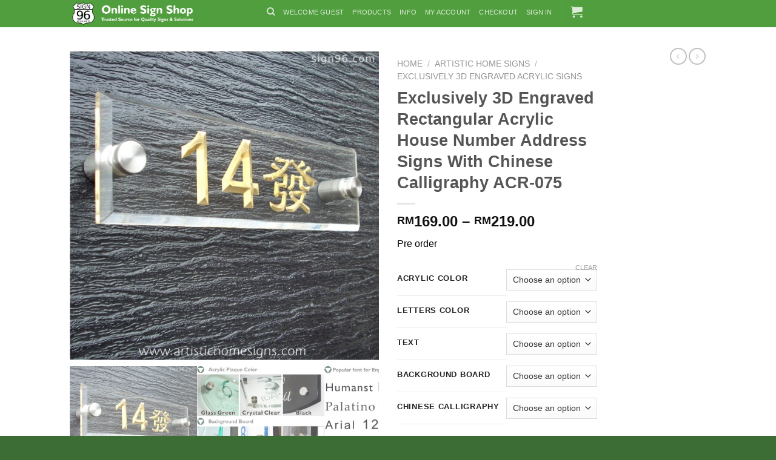

--- FILE ---
content_type: text/html; charset=UTF-8
request_url: https://www.sign96.com/product/exclusively-3d-engraved-rectangular-acrylic-house-number-address-signs-acr-075/
body_size: 122678
content:
<!DOCTYPE html>
<!--[if IE 9 ]><html lang="en-US" class="ie9 loading-site no-js"> <![endif]-->
<!--[if IE 8 ]><html lang="en-US" class="ie8 loading-site no-js"> <![endif]-->
<!--[if (gte IE 9)|!(IE)]><!--><html lang="en-US" class="loading-site no-js"> <!--<![endif]--><head><meta charset="UTF-8" /><meta name="viewport" content="width=device-width, initial-scale=1.0, maximum-scale=1.0, user-scalable=no" /><link rel="profile" href="http://gmpg.org/xfn/11" /><link rel="pingback" href="https://www.sign96.com/xmlrpc.php" /><title>Exclusively 3D Engraved Rectangular Acrylic House Number Address Signs With Chinese Calligraphy ACR-075 &#8211; sign96</title><link data-optimized="2" rel="stylesheet" href="https://www.sign96.com/wp-content/litespeed/css/a126c290dbf63560c0d1ffe14eb441c5.css?ver=90442" /><meta name='robots' content='max-image-preview:large' /><link rel="alternate" type="application/rss+xml" title="sign96 &raquo; Feed" href="https://www.sign96.com/feed/" /><link rel="alternate" type="application/rss+xml" title="sign96 &raquo; Comments Feed" href="https://www.sign96.com/comments/feed/" /><link rel="alternate" type="application/rss+xml" title="sign96 &raquo; Exclusively 3D Engraved Rectangular Acrylic House Number Address Signs With Chinese Calligraphy ACR-075 Comments Feed" href="https://www.sign96.com/product/exclusively-3d-engraved-rectangular-acrylic-house-number-address-signs-acr-075/feed/" /><link rel='stylesheet' id='litespeed-cache-dummy-css' href='https://www.sign96.com/wp-content/plugins/litespeed-cache/assets/css/litespeed-dummy.css?ver=6.8.2' type='text/css' media='all' /> <script type="text/javascript" async='async' src="https://www.sign96.com/wp-includes/js/jquery/jquery.min.js?ver=3.7.1" id="jquery-core-js"></script> <link rel="https://api.w.org/" href="https://www.sign96.com/wp-json/" /><link rel="alternate" title="JSON" type="application/json" href="https://www.sign96.com/wp-json/wp/v2/product/4120" /><link rel="EditURI" type="application/rsd+xml" title="RSD" href="https://www.sign96.com/xmlrpc.php?rsd" /><meta name="generator" content="WordPress 6.8.2" /><meta name="generator" content="WooCommerce 10.0.4" /><link rel="canonical" href="https://www.sign96.com/product/exclusively-3d-engraved-rectangular-acrylic-house-number-address-signs-acr-075/" /><link rel='shortlink' href='https://www.sign96.com/?p=4120' /><link rel="alternate" title="oEmbed (JSON)" type="application/json+oembed" href="https://www.sign96.com/wp-json/oembed/1.0/embed?url=https%3A%2F%2Fwww.sign96.com%2Fproduct%2Fexclusively-3d-engraved-rectangular-acrylic-house-number-address-signs-acr-075%2F" /><link rel="alternate" title="oEmbed (XML)" type="text/xml+oembed" href="https://www.sign96.com/wp-json/oembed/1.0/embed?url=https%3A%2F%2Fwww.sign96.com%2Fproduct%2Fexclusively-3d-engraved-rectangular-acrylic-house-number-address-signs-acr-075%2F&#038;format=xml" /> <script type="litespeed/javascript" data-src="https://www.googletagmanager.com/gtag/js?id=UA-147080354-1"></script> <script type="litespeed/javascript">window.dataLayer=window.dataLayer||[];function gtag(){dataLayer.push(arguments)}
gtag('js',new Date());gtag('config','UA-147080354-1')</script> <meta name="google-site-verification" content="PeizqTKphfX7iG_iNRIznIgWegI_lcxNUG-hsKknuhQ" />
<!--[if IE]><link rel="stylesheet" type="text/css" href="https://www.sign96.com/wp-content/themes/flatsome/assets/css/ie-fallback.css"><script src="//cdnjs.cloudflare.com/ajax/libs/html5shiv/3.6.1/html5shiv.js"></script><script>var head = document.getElementsByTagName('head')[0],style = document.createElement('style');style.type = 'text/css';style.styleSheet.cssText = ':before,:after{content:none !important';head.appendChild(style);setTimeout(function(){head.removeChild(style);}, 0);</script><script src="https://www.sign96.com/wp-content/themes/flatsome/assets/libs/ie-flexibility.js"></script><![endif]-->
<noscript><style>.woocommerce-product-gallery{ opacity: 1 !important; }</style></noscript><link rel="icon" href="https://www.sign96.com/wp-content/uploads/2019/07/cropped-sign96_logo-1-32x32.png" sizes="32x32" /><link rel="icon" href="https://www.sign96.com/wp-content/uploads/2019/07/cropped-sign96_logo-1-192x192.png" sizes="192x192" /><link rel="apple-touch-icon" href="https://www.sign96.com/wp-content/uploads/2019/07/cropped-sign96_logo-1-180x180.png" /><meta name="msapplication-TileImage" content="https://www.sign96.com/wp-content/uploads/2019/07/cropped-sign96_logo-1-270x270.png" /></head><body class="wp-singular product-template-default single single-product postid-4120 wp-theme-flatsome theme-flatsome woocommerce woocommerce-page woocommerce-no-js lightbox nav-dropdown-has-arrow"><a class="skip-link screen-reader-text" href="#main">Skip to content</a><div id="wrapper"><header id="header" class="header has-sticky sticky-jump"><div class="header-wrapper"><div id="masthead" class="header-main nav-dark"><div class="header-inner flex-row container logo-left medium-logo-center" role="navigation"><div id="logo" class="flex-col logo">
<a href="https://www.sign96.com/" title="sign96" rel="home">
<img width="295" height="45" src="https://www.sign96.com/wp-content/uploads/2019/09/Sign96-small-1.png" class="header_logo header-logo" alt="sign96"/><img  width="295" height="45" src="https://www.sign96.com/wp-content/uploads/2019/09/Sign96-small-1.png" class="header-logo-dark" alt="sign96"/></a></div><div class="flex-col show-for-medium flex-left"><ul class="mobile-nav nav nav-left "><li class="nav-icon has-icon">
<a href="#" data-open="#main-menu" data-pos="left" data-bg="main-menu-overlay" data-color="" class="is-small" aria-controls="main-menu" aria-expanded="false">
<i class="icon-menu" ></i>
</a></li></ul></div><div class="flex-col hide-for-medium flex-left
flex-grow"><ul class="header-nav header-nav-main nav nav-left  nav-size-small nav-uppercase" ><li class="header-search header-search-dropdown has-icon has-dropdown menu-item-has-children">
<a href="#" class="is-small"><i class="icon-search" ></i></a><ul class="nav-dropdown nav-dropdown-default"><li class="header-search-form search-form html relative has-icon"><div class="header-search-form-wrapper"><div class="searchform-wrapper ux-search-box relative is-normal"><form role="search" method="get" class="searchform" action="https://www.sign96.com/"><div class="flex-row relative"><div class="flex-col flex-grow">
<input type="search" class="search-field mb-0" name="s" value="" placeholder="Search&hellip;" />
<input type="hidden" name="post_type" value="product" /></div><div class="flex-col">
<button type="submit" class="ux-search-submit submit-button secondary button icon mb-0">
<i class="icon-search" ></i>				</button></div></div><div class="live-search-results text-left z-top"></div></form></div></div></li></ul></li><li id="menu-item-280" class="menu-item menu-item-type-custom menu-item-object-custom menu-item-home  menu-item-280"><a href="https://www.sign96.com/" class="nav-top-link">Welcome Guest</a></li><li id="menu-item-918" class="menu-item menu-item-type-custom menu-item-object-custom  menu-item-918"><a href="https://www.sign96.com/shop/" class="nav-top-link">Products</a></li><li id="menu-item-4734" class="menu-item menu-item-type-post_type menu-item-object-page  menu-item-4734"><a href="https://www.sign96.com/auto-draft/" class="nav-top-link">Info</a></li><li id="menu-item-282" class="menu-item menu-item-type-post_type menu-item-object-page  menu-item-282"><a href="https://www.sign96.com/my-account/" class="nav-top-link">My Account</a></li><li id="menu-item-284" class="menu-item menu-item-type-post_type menu-item-object-page  menu-item-284"><a href="https://www.sign96.com/checkout/" class="nav-top-link">Checkout</a></li><li id="menu-item-287" class="menu-item menu-item-type-custom menu-item-object-custom  menu-item-287"><a href="https://www.sign96.com/my-account/" class="nav-top-link">Sign In</a></li><li class="header-divider"></li><li class="cart-item has-icon has-dropdown"><a href="https://www.sign96.com/cart/" title="Cart" class="header-cart-link is-small"><i class="icon-shopping-cart"
data-icon-label="0">
</i>
</a><ul class="nav-dropdown nav-dropdown-default"><li class="html widget_shopping_cart"><div class="widget_shopping_cart_content"><p class="woocommerce-mini-cart__empty-message">No products in the cart.</p></div></li></ul></li></ul></div><div class="flex-col hide-for-medium flex-right"><ul class="header-nav header-nav-main nav nav-right  nav-size-small nav-uppercase"></ul></div><div class="flex-col show-for-medium flex-right"><ul class="mobile-nav nav nav-right "><li class="cart-item has-icon"><a href="https://www.sign96.com/cart/" class="header-cart-link off-canvas-toggle nav-top-link is-small" data-open="#cart-popup" data-class="off-canvas-cart" title="Cart" data-pos="right">
<i class="icon-shopping-cart"
data-icon-label="0">
</i>
</a><div id="cart-popup" class="mfp-hide widget_shopping_cart"><div class="cart-popup-inner inner-padding"><div class="cart-popup-title text-center"><h4 class="uppercase">Cart</h4><div class="is-divider"></div></div><div class="widget_shopping_cart_content"><p class="woocommerce-mini-cart__empty-message">No products in the cart.</p></div><div class="cart-sidebar-content relative"></div></div></div></li></ul></div></div></div><div class="header-bg-container fill"><div class="header-bg-image fill"></div><div class="header-bg-color fill"></div></div></div></header><main id="main" class=""><div class="shop-container"><div class="container"><div class="woocommerce-notices-wrapper"></div></div><div id="product-4120" class="product type-product post-4120 status-publish first instock product_cat-acrylic-sign product_tag-3d-engraved-acrylic-signs has-post-thumbnail shipping-taxable purchasable product-type-variable"><div class="product-container"><div class="product-main"><div class="row content-row mb-0"><div class="product-gallery col large-6"><div dir="" class="images nickx_product_images_with_video show_lightbox yes v-horizontal"><div class="nickx-slider nswiper nickx-slider-for"><div class="nswiper-wrapper"><div class="nswiper-slide zoom woocommerce-product-gallery__image"><img width="600" height="600" src="https://www.sign96.com/wp-content/uploads/2019/09/704001-100082-3637-B.jpg" class="attachment-woocommerce_single size-woocommerce_single wp-post-image" alt="Crystal Clear Acrylic With Gold Letters" data-skip-lazy="true" data-zoom-image="https://www.sign96.com/wp-content/uploads/2019/09/704001-100082-3637-B.jpg" decoding="async" fetchpriority="high" srcset="https://www.sign96.com/wp-content/uploads/2019/09/704001-100082-3637-B.jpg 600w, https://www.sign96.com/wp-content/uploads/2019/09/704001-100082-3637-B-280x280.jpg 280w, https://www.sign96.com/wp-content/uploads/2019/09/704001-100082-3637-B-400x400.jpg 400w, https://www.sign96.com/wp-content/uploads/2019/09/704001-100082-3637-B-300x300.jpg 300w, https://www.sign96.com/wp-content/uploads/2019/09/704001-100082-3637-B-100x100.jpg 100w" sizes="(max-width: 600px) 100vw, 600px" /><span title="Crystal Clear Acrylic With Gold Letters" href="https://www.sign96.com/wp-content/uploads/2019/09/704001-100082-3637-B.jpg" class="nickx-popup" data-nfancybox="product-gallery"></span></div><div class="nswiper-slide zoom"><img width="600" height="600" src="https://www.sign96.com/wp-content/uploads/2019/08/704001-100992-3641-B.jpg" class="attachment-woocommerce_single size-woocommerce_single" alt="Choice Of Acrylic &amp; Letters Color" data-skip-lazy="true" data-zoom-image="https://www.sign96.com/wp-content/uploads/2019/08/704001-100992-3641-B.jpg" decoding="async" srcset="https://www.sign96.com/wp-content/uploads/2019/08/704001-100992-3641-B.jpg 600w, https://www.sign96.com/wp-content/uploads/2019/08/704001-100992-3641-B-280x280.jpg 280w, https://www.sign96.com/wp-content/uploads/2019/08/704001-100992-3641-B-400x400.jpg 400w, https://www.sign96.com/wp-content/uploads/2019/08/704001-100992-3641-B-300x300.jpg 300w, https://www.sign96.com/wp-content/uploads/2019/08/704001-100992-3641-B-100x100.jpg 100w" sizes="(max-width: 600px) 100vw, 600px" /><span title="Choice Of Acrylic &#038; Letters Color" href="https://www.sign96.com/wp-content/uploads/2019/08/704001-100992-3641-B.jpg" class="nickx-popup" data-nfancybox="product-gallery"></span></div><div class="nswiper-slide zoom"><img width="600" height="600" src="https://www.sign96.com/wp-content/uploads/2019/08/704001-100992-3640-B.jpg" class="attachment-woocommerce_single size-woocommerce_single" alt="Choice Of Fonts Type" data-skip-lazy="true" data-zoom-image="https://www.sign96.com/wp-content/uploads/2019/08/704001-100992-3640-B.jpg" decoding="async" srcset="https://www.sign96.com/wp-content/uploads/2019/08/704001-100992-3640-B.jpg 600w, https://www.sign96.com/wp-content/uploads/2019/08/704001-100992-3640-B-280x280.jpg 280w, https://www.sign96.com/wp-content/uploads/2019/08/704001-100992-3640-B-400x400.jpg 400w, https://www.sign96.com/wp-content/uploads/2019/08/704001-100992-3640-B-300x300.jpg 300w, https://www.sign96.com/wp-content/uploads/2019/08/704001-100992-3640-B-100x100.jpg 100w" sizes="(max-width: 600px) 100vw, 600px" /><span title="Choice Of Fonts Type" href="https://www.sign96.com/wp-content/uploads/2019/08/704001-100992-3640-B.jpg" class="nickx-popup" data-nfancybox="product-gallery"></span></div></div><div class="nswiper-button-next main_arrow"></div><div class="nswiper-button-prev main_arrow"></div></div><div id="nickx-gallery" thumbsSlider class="thumbnail-slider nswiper nickx-slider-nav"><div class="nswiper-wrapper"><div class="nswiper-slide nickx-thumbnail product_thumbnail_item wp-post-image-thumb" title=""><img width="100" height="100" src="https://www.sign96.com/wp-content/uploads/2019/09/704001-100082-3637-B-100x100.jpg" class="attachment-woocommerce_gallery_thumbnail size-woocommerce_gallery_thumbnail" alt="Crystal Clear Acrylic With Gold Letters" data-skip-lazy="true" decoding="async" loading="lazy" srcset="https://www.sign96.com/wp-content/uploads/2019/09/704001-100082-3637-B-100x100.jpg 100w, https://www.sign96.com/wp-content/uploads/2019/09/704001-100082-3637-B-280x280.jpg 280w, https://www.sign96.com/wp-content/uploads/2019/09/704001-100082-3637-B-400x400.jpg 400w, https://www.sign96.com/wp-content/uploads/2019/09/704001-100082-3637-B-300x300.jpg 300w, https://www.sign96.com/wp-content/uploads/2019/09/704001-100082-3637-B.jpg 600w" sizes="auto, (max-width: 100px) 100vw, 100px" /></div><div class="nswiper-slide nickx-thumbnail product_thumbnail_item " title=""><img width="100" height="100" src="https://www.sign96.com/wp-content/uploads/2019/08/704001-100992-3641-B-100x100.jpg" class="attachment-woocommerce_gallery_thumbnail size-woocommerce_gallery_thumbnail" alt="Choice Of Acrylic &amp; Letters Color" data-skip-lazy="true" decoding="async" loading="lazy" srcset="https://www.sign96.com/wp-content/uploads/2019/08/704001-100992-3641-B-100x100.jpg 100w, https://www.sign96.com/wp-content/uploads/2019/08/704001-100992-3641-B-280x280.jpg 280w, https://www.sign96.com/wp-content/uploads/2019/08/704001-100992-3641-B-400x400.jpg 400w, https://www.sign96.com/wp-content/uploads/2019/08/704001-100992-3641-B-300x300.jpg 300w, https://www.sign96.com/wp-content/uploads/2019/08/704001-100992-3641-B.jpg 600w" sizes="auto, (max-width: 100px) 100vw, 100px" /></div><div class="nswiper-slide nickx-thumbnail product_thumbnail_item " title=""><img width="100" height="100" src="https://www.sign96.com/wp-content/uploads/2019/08/704001-100992-3640-B-100x100.jpg" class="attachment-woocommerce_gallery_thumbnail size-woocommerce_gallery_thumbnail" alt="Choice Of Fonts Type" data-skip-lazy="true" decoding="async" loading="lazy" srcset="https://www.sign96.com/wp-content/uploads/2019/08/704001-100992-3640-B-100x100.jpg 100w, https://www.sign96.com/wp-content/uploads/2019/08/704001-100992-3640-B-280x280.jpg 280w, https://www.sign96.com/wp-content/uploads/2019/08/704001-100992-3640-B-400x400.jpg 400w, https://www.sign96.com/wp-content/uploads/2019/08/704001-100992-3640-B-300x300.jpg 300w, https://www.sign96.com/wp-content/uploads/2019/08/704001-100992-3640-B.jpg 600w" sizes="auto, (max-width: 100px) 100vw, 100px" /></div></div><div class="nswiper-button-next thumb_arrow"></div><div class="nswiper-button-prev thumb_arrow"></div></div></div></div><div class="product-info summary col-fit col entry-summary product-summary"><nav class="woocommerce-breadcrumb breadcrumbs"><a href="https://www.sign96.com">Home</a> <span class="divider">&#47;</span> <a href="https://www.sign96.com/product-category/the-signs-for-your-beloved-home-sweet-home/">ARTISTIC HOME SIGNS</a> <span class="divider">&#47;</span> <a href="https://www.sign96.com/product-category/the-signs-for-your-beloved-home-sweet-home/acrylic-sign/">Exclusively 3D Engraved Acrylic Signs</a></nav><h1 class="product-title product_title entry-title">
Exclusively 3D Engraved Rectangular Acrylic House Number Address Signs With Chinese Calligraphy ACR-075</h1><div class="is-divider small"></div><ul class="next-prev-thumbs is-small show-for-medium"><li class="prod-dropdown has-dropdown">
<a href="https://www.sign96.com/product/exclusively-3d-engraved-oval-acrylic-house-number-address-signs-aco-301/"  rel="next" class="button icon is-outline circle">
<i class="icon-angle-left" ></i>              </a><div class="nav-dropdown">
<a title="Exclusively 3D Engraved Oval Acrylic House Number Address Signs ACO-301" href="https://www.sign96.com/product/exclusively-3d-engraved-oval-acrylic-house-number-address-signs-aco-301/">
<img width="100" height="100" src="https://www.sign96.com/wp-content/uploads/2019/09/704001-100081-198-B-100x100.jpg" class="attachment-woocommerce_gallery_thumbnail size-woocommerce_gallery_thumbnail wp-post-image" alt="Tinted Green Acrylic With Clear Letters" decoding="async" loading="lazy" srcset="https://www.sign96.com/wp-content/uploads/2019/09/704001-100081-198-B-100x100.jpg 100w, https://www.sign96.com/wp-content/uploads/2019/09/704001-100081-198-B-280x280.jpg 280w, https://www.sign96.com/wp-content/uploads/2019/09/704001-100081-198-B-300x300.jpg 300w" sizes="auto, (max-width: 100px) 100vw, 100px" /></a></div></li><li class="prod-dropdown has-dropdown">
<a href="https://www.sign96.com/product/exclusively-3d-engraved-arch-house-number-address-signs-with-background-board-acr-250/" rel="next" class="button icon is-outline circle">
<i class="icon-angle-right" ></i>              </a><div class="nav-dropdown">
<a title="Exclusively 3D Engraved Arch House Number Address Signs With Background Board ACR-250" href="https://www.sign96.com/product/exclusively-3d-engraved-arch-house-number-address-signs-with-background-board-acr-250/">
<img width="100" height="100" src="https://www.sign96.com/wp-content/uploads/2019/09/704001-100083-3652-B-100x100.jpg" class="attachment-woocommerce_gallery_thumbnail size-woocommerce_gallery_thumbnail wp-post-image" alt="Crystal Clear Acrylic With Silver Letters &amp; Black Background Board" decoding="async" loading="lazy" srcset="https://www.sign96.com/wp-content/uploads/2019/09/704001-100083-3652-B-100x100.jpg 100w, https://www.sign96.com/wp-content/uploads/2019/09/704001-100083-3652-B-280x280.jpg 280w, https://www.sign96.com/wp-content/uploads/2019/09/704001-100083-3652-B-400x400.jpg 400w, https://www.sign96.com/wp-content/uploads/2019/09/704001-100083-3652-B-300x300.jpg 300w, https://www.sign96.com/wp-content/uploads/2019/09/704001-100083-3652-B.jpg 600w" sizes="auto, (max-width: 100px) 100vw, 100px" /></a></div></li></ul><div class="price-wrapper"><p class="price product-page-price ">
<span class="woocommerce-Price-amount amount" aria-hidden="true"><bdi><span class="woocommerce-Price-currencySymbol">&#82;&#77;</span>169.00</bdi></span> <span aria-hidden="true">&ndash;</span> <span class="woocommerce-Price-amount amount" aria-hidden="true"><bdi><span class="woocommerce-Price-currencySymbol">&#82;&#77;</span>219.00</bdi></span><span class="screen-reader-text">Price range: &#82;&#77;169.00 through &#82;&#77;219.00</span></p></div><div class="product-short-description"><p>Pre order</p></div><form class="variations_form cart" action="https://www.sign96.com/product/exclusively-3d-engraved-rectangular-acrylic-house-number-address-signs-acr-075/" method="post" enctype='multipart/form-data' data-product_id="4120" data-product_variations="[{&quot;attributes&quot;:{&quot;attribute_acrylic-color&quot;:&quot;&quot;,&quot;attribute_letters-color&quot;:&quot;&quot;,&quot;attribute_text&quot;:&quot;&quot;,&quot;attribute_background-board&quot;:&quot;White&quot;,&quot;attribute_chinese-calligraphy&quot;:&quot;2 Word&quot;},&quot;availability_html&quot;:&quot;&quot;,&quot;backorders_allowed&quot;:false,&quot;dimensions&quot;:{&quot;length&quot;:&quot;&quot;,&quot;width&quot;:&quot;&quot;,&quot;height&quot;:&quot;&quot;},&quot;dimensions_html&quot;:&quot;N\/A&quot;,&quot;display_price&quot;:219,&quot;display_regular_price&quot;:219,&quot;image&quot;:{&quot;title&quot;:&quot;Crystal Clear Acrylic With Gold Letters&quot;,&quot;caption&quot;:&quot;&quot;,&quot;url&quot;:&quot;https:\/\/www.sign96.com\/wp-content\/uploads\/2019\/09\/704001-100082-3637-B.jpg&quot;,&quot;alt&quot;:&quot;Crystal Clear Acrylic With Gold Letters&quot;,&quot;src&quot;:&quot;https:\/\/www.sign96.com\/wp-content\/uploads\/2019\/09\/704001-100082-3637-B.jpg&quot;,&quot;srcset&quot;:&quot;https:\/\/www.sign96.com\/wp-content\/uploads\/2019\/09\/704001-100082-3637-B.jpg 600w, https:\/\/www.sign96.com\/wp-content\/uploads\/2019\/09\/704001-100082-3637-B-280x280.jpg 280w, https:\/\/www.sign96.com\/wp-content\/uploads\/2019\/09\/704001-100082-3637-B-400x400.jpg 400w, https:\/\/www.sign96.com\/wp-content\/uploads\/2019\/09\/704001-100082-3637-B-300x300.jpg 300w, https:\/\/www.sign96.com\/wp-content\/uploads\/2019\/09\/704001-100082-3637-B-100x100.jpg 100w&quot;,&quot;sizes&quot;:&quot;(max-width: 600px) 100vw, 600px&quot;,&quot;full_src&quot;:&quot;https:\/\/www.sign96.com\/wp-content\/uploads\/2019\/09\/704001-100082-3637-B.jpg&quot;,&quot;full_src_w&quot;:600,&quot;full_src_h&quot;:600,&quot;gallery_thumbnail_src&quot;:&quot;https:\/\/www.sign96.com\/wp-content\/uploads\/2019\/09\/704001-100082-3637-B-100x100.jpg&quot;,&quot;gallery_thumbnail_src_w&quot;:100,&quot;gallery_thumbnail_src_h&quot;:100,&quot;thumb_src&quot;:&quot;https:\/\/www.sign96.com\/wp-content\/uploads\/2019\/09\/704001-100082-3637-B-300x300.jpg&quot;,&quot;thumb_src_w&quot;:300,&quot;thumb_src_h&quot;:300,&quot;src_w&quot;:600,&quot;src_h&quot;:600},&quot;image_id&quot;:4145,&quot;is_downloadable&quot;:false,&quot;is_in_stock&quot;:true,&quot;is_purchasable&quot;:true,&quot;is_sold_individually&quot;:&quot;no&quot;,&quot;is_virtual&quot;:false,&quot;max_qty&quot;:&quot;&quot;,&quot;min_qty&quot;:1,&quot;price_html&quot;:&quot;&lt;span class=\&quot;price\&quot;&gt;&lt;span class=\&quot;woocommerce-Price-amount amount\&quot;&gt;&lt;bdi&gt;&lt;span class=\&quot;woocommerce-Price-currencySymbol\&quot;&gt;&amp;#82;&amp;#77;&lt;\/span&gt;219.00&lt;\/bdi&gt;&lt;\/span&gt;&lt;\/span&gt;&quot;,&quot;sku&quot;:&quot;ACR-075 Acrylic Signs With Chinese Calligraphy&quot;,&quot;variation_description&quot;:&quot;&quot;,&quot;variation_id&quot;:6813,&quot;variation_is_active&quot;:true,&quot;variation_is_visible&quot;:true,&quot;weight&quot;:&quot;0.5&quot;,&quot;weight_html&quot;:&quot;0.5 kg&quot;},{&quot;attributes&quot;:{&quot;attribute_acrylic-color&quot;:&quot;&quot;,&quot;attribute_letters-color&quot;:&quot;&quot;,&quot;attribute_text&quot;:&quot;&quot;,&quot;attribute_background-board&quot;:&quot;Silver&quot;,&quot;attribute_chinese-calligraphy&quot;:&quot;2 Word&quot;},&quot;availability_html&quot;:&quot;&quot;,&quot;backorders_allowed&quot;:false,&quot;dimensions&quot;:{&quot;length&quot;:&quot;&quot;,&quot;width&quot;:&quot;&quot;,&quot;height&quot;:&quot;&quot;},&quot;dimensions_html&quot;:&quot;N\/A&quot;,&quot;display_price&quot;:219,&quot;display_regular_price&quot;:219,&quot;image&quot;:{&quot;title&quot;:&quot;Crystal Clear Acrylic With Gold Letters&quot;,&quot;caption&quot;:&quot;&quot;,&quot;url&quot;:&quot;https:\/\/www.sign96.com\/wp-content\/uploads\/2019\/09\/704001-100082-3637-B.jpg&quot;,&quot;alt&quot;:&quot;Crystal Clear Acrylic With Gold Letters&quot;,&quot;src&quot;:&quot;https:\/\/www.sign96.com\/wp-content\/uploads\/2019\/09\/704001-100082-3637-B.jpg&quot;,&quot;srcset&quot;:&quot;https:\/\/www.sign96.com\/wp-content\/uploads\/2019\/09\/704001-100082-3637-B.jpg 600w, https:\/\/www.sign96.com\/wp-content\/uploads\/2019\/09\/704001-100082-3637-B-280x280.jpg 280w, https:\/\/www.sign96.com\/wp-content\/uploads\/2019\/09\/704001-100082-3637-B-400x400.jpg 400w, https:\/\/www.sign96.com\/wp-content\/uploads\/2019\/09\/704001-100082-3637-B-300x300.jpg 300w, https:\/\/www.sign96.com\/wp-content\/uploads\/2019\/09\/704001-100082-3637-B-100x100.jpg 100w&quot;,&quot;sizes&quot;:&quot;(max-width: 600px) 100vw, 600px&quot;,&quot;full_src&quot;:&quot;https:\/\/www.sign96.com\/wp-content\/uploads\/2019\/09\/704001-100082-3637-B.jpg&quot;,&quot;full_src_w&quot;:600,&quot;full_src_h&quot;:600,&quot;gallery_thumbnail_src&quot;:&quot;https:\/\/www.sign96.com\/wp-content\/uploads\/2019\/09\/704001-100082-3637-B-100x100.jpg&quot;,&quot;gallery_thumbnail_src_w&quot;:100,&quot;gallery_thumbnail_src_h&quot;:100,&quot;thumb_src&quot;:&quot;https:\/\/www.sign96.com\/wp-content\/uploads\/2019\/09\/704001-100082-3637-B-300x300.jpg&quot;,&quot;thumb_src_w&quot;:300,&quot;thumb_src_h&quot;:300,&quot;src_w&quot;:600,&quot;src_h&quot;:600},&quot;image_id&quot;:4145,&quot;is_downloadable&quot;:false,&quot;is_in_stock&quot;:true,&quot;is_purchasable&quot;:true,&quot;is_sold_individually&quot;:&quot;no&quot;,&quot;is_virtual&quot;:false,&quot;max_qty&quot;:&quot;&quot;,&quot;min_qty&quot;:1,&quot;price_html&quot;:&quot;&lt;span class=\&quot;price\&quot;&gt;&lt;span class=\&quot;woocommerce-Price-amount amount\&quot;&gt;&lt;bdi&gt;&lt;span class=\&quot;woocommerce-Price-currencySymbol\&quot;&gt;&amp;#82;&amp;#77;&lt;\/span&gt;219.00&lt;\/bdi&gt;&lt;\/span&gt;&lt;\/span&gt;&quot;,&quot;sku&quot;:&quot;ACR-075 Acrylic Signs With Chinese Calligraphy&quot;,&quot;variation_description&quot;:&quot;&quot;,&quot;variation_id&quot;:6814,&quot;variation_is_active&quot;:true,&quot;variation_is_visible&quot;:true,&quot;weight&quot;:&quot;0.5&quot;,&quot;weight_html&quot;:&quot;0.5 kg&quot;},{&quot;attributes&quot;:{&quot;attribute_acrylic-color&quot;:&quot;&quot;,&quot;attribute_letters-color&quot;:&quot;&quot;,&quot;attribute_text&quot;:&quot;&quot;,&quot;attribute_background-board&quot;:&quot;Brown&quot;,&quot;attribute_chinese-calligraphy&quot;:&quot;2 Word&quot;},&quot;availability_html&quot;:&quot;&quot;,&quot;backorders_allowed&quot;:false,&quot;dimensions&quot;:{&quot;length&quot;:&quot;&quot;,&quot;width&quot;:&quot;&quot;,&quot;height&quot;:&quot;&quot;},&quot;dimensions_html&quot;:&quot;N\/A&quot;,&quot;display_price&quot;:219,&quot;display_regular_price&quot;:219,&quot;image&quot;:{&quot;title&quot;:&quot;Crystal Clear Acrylic With Gold Letters&quot;,&quot;caption&quot;:&quot;&quot;,&quot;url&quot;:&quot;https:\/\/www.sign96.com\/wp-content\/uploads\/2019\/09\/704001-100082-3637-B.jpg&quot;,&quot;alt&quot;:&quot;Crystal Clear Acrylic With Gold Letters&quot;,&quot;src&quot;:&quot;https:\/\/www.sign96.com\/wp-content\/uploads\/2019\/09\/704001-100082-3637-B.jpg&quot;,&quot;srcset&quot;:&quot;https:\/\/www.sign96.com\/wp-content\/uploads\/2019\/09\/704001-100082-3637-B.jpg 600w, https:\/\/www.sign96.com\/wp-content\/uploads\/2019\/09\/704001-100082-3637-B-280x280.jpg 280w, https:\/\/www.sign96.com\/wp-content\/uploads\/2019\/09\/704001-100082-3637-B-400x400.jpg 400w, https:\/\/www.sign96.com\/wp-content\/uploads\/2019\/09\/704001-100082-3637-B-300x300.jpg 300w, https:\/\/www.sign96.com\/wp-content\/uploads\/2019\/09\/704001-100082-3637-B-100x100.jpg 100w&quot;,&quot;sizes&quot;:&quot;(max-width: 600px) 100vw, 600px&quot;,&quot;full_src&quot;:&quot;https:\/\/www.sign96.com\/wp-content\/uploads\/2019\/09\/704001-100082-3637-B.jpg&quot;,&quot;full_src_w&quot;:600,&quot;full_src_h&quot;:600,&quot;gallery_thumbnail_src&quot;:&quot;https:\/\/www.sign96.com\/wp-content\/uploads\/2019\/09\/704001-100082-3637-B-100x100.jpg&quot;,&quot;gallery_thumbnail_src_w&quot;:100,&quot;gallery_thumbnail_src_h&quot;:100,&quot;thumb_src&quot;:&quot;https:\/\/www.sign96.com\/wp-content\/uploads\/2019\/09\/704001-100082-3637-B-300x300.jpg&quot;,&quot;thumb_src_w&quot;:300,&quot;thumb_src_h&quot;:300,&quot;src_w&quot;:600,&quot;src_h&quot;:600},&quot;image_id&quot;:4145,&quot;is_downloadable&quot;:false,&quot;is_in_stock&quot;:true,&quot;is_purchasable&quot;:true,&quot;is_sold_individually&quot;:&quot;no&quot;,&quot;is_virtual&quot;:false,&quot;max_qty&quot;:&quot;&quot;,&quot;min_qty&quot;:1,&quot;price_html&quot;:&quot;&lt;span class=\&quot;price\&quot;&gt;&lt;span class=\&quot;woocommerce-Price-amount amount\&quot;&gt;&lt;bdi&gt;&lt;span class=\&quot;woocommerce-Price-currencySymbol\&quot;&gt;&amp;#82;&amp;#77;&lt;\/span&gt;219.00&lt;\/bdi&gt;&lt;\/span&gt;&lt;\/span&gt;&quot;,&quot;sku&quot;:&quot;ACR-075 Acrylic Signs With Chinese Calligraphy&quot;,&quot;variation_description&quot;:&quot;&quot;,&quot;variation_id&quot;:6815,&quot;variation_is_active&quot;:true,&quot;variation_is_visible&quot;:true,&quot;weight&quot;:&quot;0.5&quot;,&quot;weight_html&quot;:&quot;0.5 kg&quot;},{&quot;attributes&quot;:{&quot;attribute_acrylic-color&quot;:&quot;&quot;,&quot;attribute_letters-color&quot;:&quot;&quot;,&quot;attribute_text&quot;:&quot;&quot;,&quot;attribute_background-board&quot;:&quot;Black&quot;,&quot;attribute_chinese-calligraphy&quot;:&quot;2 Word&quot;},&quot;availability_html&quot;:&quot;&quot;,&quot;backorders_allowed&quot;:false,&quot;dimensions&quot;:{&quot;length&quot;:&quot;&quot;,&quot;width&quot;:&quot;&quot;,&quot;height&quot;:&quot;&quot;},&quot;dimensions_html&quot;:&quot;N\/A&quot;,&quot;display_price&quot;:219,&quot;display_regular_price&quot;:219,&quot;image&quot;:{&quot;title&quot;:&quot;Crystal Clear Acrylic With Gold Letters&quot;,&quot;caption&quot;:&quot;&quot;,&quot;url&quot;:&quot;https:\/\/www.sign96.com\/wp-content\/uploads\/2019\/09\/704001-100082-3637-B.jpg&quot;,&quot;alt&quot;:&quot;Crystal Clear Acrylic With Gold Letters&quot;,&quot;src&quot;:&quot;https:\/\/www.sign96.com\/wp-content\/uploads\/2019\/09\/704001-100082-3637-B.jpg&quot;,&quot;srcset&quot;:&quot;https:\/\/www.sign96.com\/wp-content\/uploads\/2019\/09\/704001-100082-3637-B.jpg 600w, https:\/\/www.sign96.com\/wp-content\/uploads\/2019\/09\/704001-100082-3637-B-280x280.jpg 280w, https:\/\/www.sign96.com\/wp-content\/uploads\/2019\/09\/704001-100082-3637-B-400x400.jpg 400w, https:\/\/www.sign96.com\/wp-content\/uploads\/2019\/09\/704001-100082-3637-B-300x300.jpg 300w, https:\/\/www.sign96.com\/wp-content\/uploads\/2019\/09\/704001-100082-3637-B-100x100.jpg 100w&quot;,&quot;sizes&quot;:&quot;(max-width: 600px) 100vw, 600px&quot;,&quot;full_src&quot;:&quot;https:\/\/www.sign96.com\/wp-content\/uploads\/2019\/09\/704001-100082-3637-B.jpg&quot;,&quot;full_src_w&quot;:600,&quot;full_src_h&quot;:600,&quot;gallery_thumbnail_src&quot;:&quot;https:\/\/www.sign96.com\/wp-content\/uploads\/2019\/09\/704001-100082-3637-B-100x100.jpg&quot;,&quot;gallery_thumbnail_src_w&quot;:100,&quot;gallery_thumbnail_src_h&quot;:100,&quot;thumb_src&quot;:&quot;https:\/\/www.sign96.com\/wp-content\/uploads\/2019\/09\/704001-100082-3637-B-300x300.jpg&quot;,&quot;thumb_src_w&quot;:300,&quot;thumb_src_h&quot;:300,&quot;src_w&quot;:600,&quot;src_h&quot;:600},&quot;image_id&quot;:4145,&quot;is_downloadable&quot;:false,&quot;is_in_stock&quot;:true,&quot;is_purchasable&quot;:true,&quot;is_sold_individually&quot;:&quot;no&quot;,&quot;is_virtual&quot;:false,&quot;max_qty&quot;:&quot;&quot;,&quot;min_qty&quot;:1,&quot;price_html&quot;:&quot;&lt;span class=\&quot;price\&quot;&gt;&lt;span class=\&quot;woocommerce-Price-amount amount\&quot;&gt;&lt;bdi&gt;&lt;span class=\&quot;woocommerce-Price-currencySymbol\&quot;&gt;&amp;#82;&amp;#77;&lt;\/span&gt;219.00&lt;\/bdi&gt;&lt;\/span&gt;&lt;\/span&gt;&quot;,&quot;sku&quot;:&quot;ACR-075 Acrylic Signs With Chinese Calligraphy&quot;,&quot;variation_description&quot;:&quot;&quot;,&quot;variation_id&quot;:6816,&quot;variation_is_active&quot;:true,&quot;variation_is_visible&quot;:true,&quot;weight&quot;:&quot;0.5&quot;,&quot;weight_html&quot;:&quot;0.5 kg&quot;},{&quot;attributes&quot;:{&quot;attribute_acrylic-color&quot;:&quot;&quot;,&quot;attribute_letters-color&quot;:&quot;&quot;,&quot;attribute_text&quot;:&quot;&quot;,&quot;attribute_background-board&quot;:&quot;None&quot;,&quot;attribute_chinese-calligraphy&quot;:&quot;2 Word&quot;},&quot;availability_html&quot;:&quot;&quot;,&quot;backorders_allowed&quot;:false,&quot;dimensions&quot;:{&quot;length&quot;:&quot;&quot;,&quot;width&quot;:&quot;&quot;,&quot;height&quot;:&quot;&quot;},&quot;dimensions_html&quot;:&quot;N\/A&quot;,&quot;display_price&quot;:189,&quot;display_regular_price&quot;:189,&quot;image&quot;:{&quot;title&quot;:&quot;Crystal Clear Acrylic With Gold Letters&quot;,&quot;caption&quot;:&quot;&quot;,&quot;url&quot;:&quot;https:\/\/www.sign96.com\/wp-content\/uploads\/2019\/09\/704001-100082-3637-B.jpg&quot;,&quot;alt&quot;:&quot;Crystal Clear Acrylic With Gold Letters&quot;,&quot;src&quot;:&quot;https:\/\/www.sign96.com\/wp-content\/uploads\/2019\/09\/704001-100082-3637-B.jpg&quot;,&quot;srcset&quot;:&quot;https:\/\/www.sign96.com\/wp-content\/uploads\/2019\/09\/704001-100082-3637-B.jpg 600w, https:\/\/www.sign96.com\/wp-content\/uploads\/2019\/09\/704001-100082-3637-B-280x280.jpg 280w, https:\/\/www.sign96.com\/wp-content\/uploads\/2019\/09\/704001-100082-3637-B-400x400.jpg 400w, https:\/\/www.sign96.com\/wp-content\/uploads\/2019\/09\/704001-100082-3637-B-300x300.jpg 300w, https:\/\/www.sign96.com\/wp-content\/uploads\/2019\/09\/704001-100082-3637-B-100x100.jpg 100w&quot;,&quot;sizes&quot;:&quot;(max-width: 600px) 100vw, 600px&quot;,&quot;full_src&quot;:&quot;https:\/\/www.sign96.com\/wp-content\/uploads\/2019\/09\/704001-100082-3637-B.jpg&quot;,&quot;full_src_w&quot;:600,&quot;full_src_h&quot;:600,&quot;gallery_thumbnail_src&quot;:&quot;https:\/\/www.sign96.com\/wp-content\/uploads\/2019\/09\/704001-100082-3637-B-100x100.jpg&quot;,&quot;gallery_thumbnail_src_w&quot;:100,&quot;gallery_thumbnail_src_h&quot;:100,&quot;thumb_src&quot;:&quot;https:\/\/www.sign96.com\/wp-content\/uploads\/2019\/09\/704001-100082-3637-B-300x300.jpg&quot;,&quot;thumb_src_w&quot;:300,&quot;thumb_src_h&quot;:300,&quot;src_w&quot;:600,&quot;src_h&quot;:600},&quot;image_id&quot;:4145,&quot;is_downloadable&quot;:false,&quot;is_in_stock&quot;:true,&quot;is_purchasable&quot;:true,&quot;is_sold_individually&quot;:&quot;no&quot;,&quot;is_virtual&quot;:false,&quot;max_qty&quot;:&quot;&quot;,&quot;min_qty&quot;:1,&quot;price_html&quot;:&quot;&lt;span class=\&quot;price\&quot;&gt;&lt;span class=\&quot;woocommerce-Price-amount amount\&quot;&gt;&lt;bdi&gt;&lt;span class=\&quot;woocommerce-Price-currencySymbol\&quot;&gt;&amp;#82;&amp;#77;&lt;\/span&gt;189.00&lt;\/bdi&gt;&lt;\/span&gt;&lt;\/span&gt;&quot;,&quot;sku&quot;:&quot;ACR-075 Acrylic Signs With Chinese Calligraphy&quot;,&quot;variation_description&quot;:&quot;&quot;,&quot;variation_id&quot;:6817,&quot;variation_is_active&quot;:true,&quot;variation_is_visible&quot;:true,&quot;weight&quot;:&quot;0.5&quot;,&quot;weight_html&quot;:&quot;0.5 kg&quot;},{&quot;attributes&quot;:{&quot;attribute_acrylic-color&quot;:&quot;&quot;,&quot;attribute_letters-color&quot;:&quot;&quot;,&quot;attribute_text&quot;:&quot;&quot;,&quot;attribute_background-board&quot;:&quot;White&quot;,&quot;attribute_chinese-calligraphy&quot;:&quot;1 Word&quot;},&quot;availability_html&quot;:&quot;&quot;,&quot;backorders_allowed&quot;:false,&quot;dimensions&quot;:{&quot;length&quot;:&quot;&quot;,&quot;width&quot;:&quot;&quot;,&quot;height&quot;:&quot;&quot;},&quot;dimensions_html&quot;:&quot;N\/A&quot;,&quot;display_price&quot;:199,&quot;display_regular_price&quot;:199,&quot;image&quot;:{&quot;title&quot;:&quot;Crystal Clear Acrylic With Gold Letters&quot;,&quot;caption&quot;:&quot;&quot;,&quot;url&quot;:&quot;https:\/\/www.sign96.com\/wp-content\/uploads\/2019\/09\/704001-100082-3637-B.jpg&quot;,&quot;alt&quot;:&quot;Crystal Clear Acrylic With Gold Letters&quot;,&quot;src&quot;:&quot;https:\/\/www.sign96.com\/wp-content\/uploads\/2019\/09\/704001-100082-3637-B.jpg&quot;,&quot;srcset&quot;:&quot;https:\/\/www.sign96.com\/wp-content\/uploads\/2019\/09\/704001-100082-3637-B.jpg 600w, https:\/\/www.sign96.com\/wp-content\/uploads\/2019\/09\/704001-100082-3637-B-280x280.jpg 280w, https:\/\/www.sign96.com\/wp-content\/uploads\/2019\/09\/704001-100082-3637-B-400x400.jpg 400w, https:\/\/www.sign96.com\/wp-content\/uploads\/2019\/09\/704001-100082-3637-B-300x300.jpg 300w, https:\/\/www.sign96.com\/wp-content\/uploads\/2019\/09\/704001-100082-3637-B-100x100.jpg 100w&quot;,&quot;sizes&quot;:&quot;(max-width: 600px) 100vw, 600px&quot;,&quot;full_src&quot;:&quot;https:\/\/www.sign96.com\/wp-content\/uploads\/2019\/09\/704001-100082-3637-B.jpg&quot;,&quot;full_src_w&quot;:600,&quot;full_src_h&quot;:600,&quot;gallery_thumbnail_src&quot;:&quot;https:\/\/www.sign96.com\/wp-content\/uploads\/2019\/09\/704001-100082-3637-B-100x100.jpg&quot;,&quot;gallery_thumbnail_src_w&quot;:100,&quot;gallery_thumbnail_src_h&quot;:100,&quot;thumb_src&quot;:&quot;https:\/\/www.sign96.com\/wp-content\/uploads\/2019\/09\/704001-100082-3637-B-300x300.jpg&quot;,&quot;thumb_src_w&quot;:300,&quot;thumb_src_h&quot;:300,&quot;src_w&quot;:600,&quot;src_h&quot;:600},&quot;image_id&quot;:4145,&quot;is_downloadable&quot;:false,&quot;is_in_stock&quot;:true,&quot;is_purchasable&quot;:true,&quot;is_sold_individually&quot;:&quot;no&quot;,&quot;is_virtual&quot;:false,&quot;max_qty&quot;:&quot;&quot;,&quot;min_qty&quot;:1,&quot;price_html&quot;:&quot;&lt;span class=\&quot;price\&quot;&gt;&lt;span class=\&quot;woocommerce-Price-amount amount\&quot;&gt;&lt;bdi&gt;&lt;span class=\&quot;woocommerce-Price-currencySymbol\&quot;&gt;&amp;#82;&amp;#77;&lt;\/span&gt;199.00&lt;\/bdi&gt;&lt;\/span&gt;&lt;\/span&gt;&quot;,&quot;sku&quot;:&quot;ACR-075 Acrylic Signs With Chinese Calligraphy&quot;,&quot;variation_description&quot;:&quot;&quot;,&quot;variation_id&quot;:6818,&quot;variation_is_active&quot;:true,&quot;variation_is_visible&quot;:true,&quot;weight&quot;:&quot;0.5&quot;,&quot;weight_html&quot;:&quot;0.5 kg&quot;},{&quot;attributes&quot;:{&quot;attribute_acrylic-color&quot;:&quot;&quot;,&quot;attribute_letters-color&quot;:&quot;&quot;,&quot;attribute_text&quot;:&quot;&quot;,&quot;attribute_background-board&quot;:&quot;Silver&quot;,&quot;attribute_chinese-calligraphy&quot;:&quot;1 Word&quot;},&quot;availability_html&quot;:&quot;&quot;,&quot;backorders_allowed&quot;:false,&quot;dimensions&quot;:{&quot;length&quot;:&quot;&quot;,&quot;width&quot;:&quot;&quot;,&quot;height&quot;:&quot;&quot;},&quot;dimensions_html&quot;:&quot;N\/A&quot;,&quot;display_price&quot;:199,&quot;display_regular_price&quot;:199,&quot;image&quot;:{&quot;title&quot;:&quot;Crystal Clear Acrylic With Gold Letters&quot;,&quot;caption&quot;:&quot;&quot;,&quot;url&quot;:&quot;https:\/\/www.sign96.com\/wp-content\/uploads\/2019\/09\/704001-100082-3637-B.jpg&quot;,&quot;alt&quot;:&quot;Crystal Clear Acrylic With Gold Letters&quot;,&quot;src&quot;:&quot;https:\/\/www.sign96.com\/wp-content\/uploads\/2019\/09\/704001-100082-3637-B.jpg&quot;,&quot;srcset&quot;:&quot;https:\/\/www.sign96.com\/wp-content\/uploads\/2019\/09\/704001-100082-3637-B.jpg 600w, https:\/\/www.sign96.com\/wp-content\/uploads\/2019\/09\/704001-100082-3637-B-280x280.jpg 280w, https:\/\/www.sign96.com\/wp-content\/uploads\/2019\/09\/704001-100082-3637-B-400x400.jpg 400w, https:\/\/www.sign96.com\/wp-content\/uploads\/2019\/09\/704001-100082-3637-B-300x300.jpg 300w, https:\/\/www.sign96.com\/wp-content\/uploads\/2019\/09\/704001-100082-3637-B-100x100.jpg 100w&quot;,&quot;sizes&quot;:&quot;(max-width: 600px) 100vw, 600px&quot;,&quot;full_src&quot;:&quot;https:\/\/www.sign96.com\/wp-content\/uploads\/2019\/09\/704001-100082-3637-B.jpg&quot;,&quot;full_src_w&quot;:600,&quot;full_src_h&quot;:600,&quot;gallery_thumbnail_src&quot;:&quot;https:\/\/www.sign96.com\/wp-content\/uploads\/2019\/09\/704001-100082-3637-B-100x100.jpg&quot;,&quot;gallery_thumbnail_src_w&quot;:100,&quot;gallery_thumbnail_src_h&quot;:100,&quot;thumb_src&quot;:&quot;https:\/\/www.sign96.com\/wp-content\/uploads\/2019\/09\/704001-100082-3637-B-300x300.jpg&quot;,&quot;thumb_src_w&quot;:300,&quot;thumb_src_h&quot;:300,&quot;src_w&quot;:600,&quot;src_h&quot;:600},&quot;image_id&quot;:4145,&quot;is_downloadable&quot;:false,&quot;is_in_stock&quot;:true,&quot;is_purchasable&quot;:true,&quot;is_sold_individually&quot;:&quot;no&quot;,&quot;is_virtual&quot;:false,&quot;max_qty&quot;:&quot;&quot;,&quot;min_qty&quot;:1,&quot;price_html&quot;:&quot;&lt;span class=\&quot;price\&quot;&gt;&lt;span class=\&quot;woocommerce-Price-amount amount\&quot;&gt;&lt;bdi&gt;&lt;span class=\&quot;woocommerce-Price-currencySymbol\&quot;&gt;&amp;#82;&amp;#77;&lt;\/span&gt;199.00&lt;\/bdi&gt;&lt;\/span&gt;&lt;\/span&gt;&quot;,&quot;sku&quot;:&quot;ACR-075 Acrylic Signs With Chinese Calligraphy&quot;,&quot;variation_description&quot;:&quot;&quot;,&quot;variation_id&quot;:6819,&quot;variation_is_active&quot;:true,&quot;variation_is_visible&quot;:true,&quot;weight&quot;:&quot;0.5&quot;,&quot;weight_html&quot;:&quot;0.5 kg&quot;},{&quot;attributes&quot;:{&quot;attribute_acrylic-color&quot;:&quot;&quot;,&quot;attribute_letters-color&quot;:&quot;&quot;,&quot;attribute_text&quot;:&quot;&quot;,&quot;attribute_background-board&quot;:&quot;Brown&quot;,&quot;attribute_chinese-calligraphy&quot;:&quot;1 Word&quot;},&quot;availability_html&quot;:&quot;&quot;,&quot;backorders_allowed&quot;:false,&quot;dimensions&quot;:{&quot;length&quot;:&quot;&quot;,&quot;width&quot;:&quot;&quot;,&quot;height&quot;:&quot;&quot;},&quot;dimensions_html&quot;:&quot;N\/A&quot;,&quot;display_price&quot;:199,&quot;display_regular_price&quot;:199,&quot;image&quot;:{&quot;title&quot;:&quot;Crystal Clear Acrylic With Gold Letters&quot;,&quot;caption&quot;:&quot;&quot;,&quot;url&quot;:&quot;https:\/\/www.sign96.com\/wp-content\/uploads\/2019\/09\/704001-100082-3637-B.jpg&quot;,&quot;alt&quot;:&quot;Crystal Clear Acrylic With Gold Letters&quot;,&quot;src&quot;:&quot;https:\/\/www.sign96.com\/wp-content\/uploads\/2019\/09\/704001-100082-3637-B.jpg&quot;,&quot;srcset&quot;:&quot;https:\/\/www.sign96.com\/wp-content\/uploads\/2019\/09\/704001-100082-3637-B.jpg 600w, https:\/\/www.sign96.com\/wp-content\/uploads\/2019\/09\/704001-100082-3637-B-280x280.jpg 280w, https:\/\/www.sign96.com\/wp-content\/uploads\/2019\/09\/704001-100082-3637-B-400x400.jpg 400w, https:\/\/www.sign96.com\/wp-content\/uploads\/2019\/09\/704001-100082-3637-B-300x300.jpg 300w, https:\/\/www.sign96.com\/wp-content\/uploads\/2019\/09\/704001-100082-3637-B-100x100.jpg 100w&quot;,&quot;sizes&quot;:&quot;(max-width: 600px) 100vw, 600px&quot;,&quot;full_src&quot;:&quot;https:\/\/www.sign96.com\/wp-content\/uploads\/2019\/09\/704001-100082-3637-B.jpg&quot;,&quot;full_src_w&quot;:600,&quot;full_src_h&quot;:600,&quot;gallery_thumbnail_src&quot;:&quot;https:\/\/www.sign96.com\/wp-content\/uploads\/2019\/09\/704001-100082-3637-B-100x100.jpg&quot;,&quot;gallery_thumbnail_src_w&quot;:100,&quot;gallery_thumbnail_src_h&quot;:100,&quot;thumb_src&quot;:&quot;https:\/\/www.sign96.com\/wp-content\/uploads\/2019\/09\/704001-100082-3637-B-300x300.jpg&quot;,&quot;thumb_src_w&quot;:300,&quot;thumb_src_h&quot;:300,&quot;src_w&quot;:600,&quot;src_h&quot;:600},&quot;image_id&quot;:4145,&quot;is_downloadable&quot;:false,&quot;is_in_stock&quot;:true,&quot;is_purchasable&quot;:true,&quot;is_sold_individually&quot;:&quot;no&quot;,&quot;is_virtual&quot;:false,&quot;max_qty&quot;:&quot;&quot;,&quot;min_qty&quot;:1,&quot;price_html&quot;:&quot;&lt;span class=\&quot;price\&quot;&gt;&lt;span class=\&quot;woocommerce-Price-amount amount\&quot;&gt;&lt;bdi&gt;&lt;span class=\&quot;woocommerce-Price-currencySymbol\&quot;&gt;&amp;#82;&amp;#77;&lt;\/span&gt;199.00&lt;\/bdi&gt;&lt;\/span&gt;&lt;\/span&gt;&quot;,&quot;sku&quot;:&quot;ACR-075 Acrylic Signs With Chinese Calligraphy&quot;,&quot;variation_description&quot;:&quot;&quot;,&quot;variation_id&quot;:6820,&quot;variation_is_active&quot;:true,&quot;variation_is_visible&quot;:true,&quot;weight&quot;:&quot;0.5&quot;,&quot;weight_html&quot;:&quot;0.5 kg&quot;},{&quot;attributes&quot;:{&quot;attribute_acrylic-color&quot;:&quot;&quot;,&quot;attribute_letters-color&quot;:&quot;&quot;,&quot;attribute_text&quot;:&quot;&quot;,&quot;attribute_background-board&quot;:&quot;Black&quot;,&quot;attribute_chinese-calligraphy&quot;:&quot;1 Word&quot;},&quot;availability_html&quot;:&quot;&quot;,&quot;backorders_allowed&quot;:false,&quot;dimensions&quot;:{&quot;length&quot;:&quot;&quot;,&quot;width&quot;:&quot;&quot;,&quot;height&quot;:&quot;&quot;},&quot;dimensions_html&quot;:&quot;N\/A&quot;,&quot;display_price&quot;:199,&quot;display_regular_price&quot;:199,&quot;image&quot;:{&quot;title&quot;:&quot;Crystal Clear Acrylic With Gold Letters&quot;,&quot;caption&quot;:&quot;&quot;,&quot;url&quot;:&quot;https:\/\/www.sign96.com\/wp-content\/uploads\/2019\/09\/704001-100082-3637-B.jpg&quot;,&quot;alt&quot;:&quot;Crystal Clear Acrylic With Gold Letters&quot;,&quot;src&quot;:&quot;https:\/\/www.sign96.com\/wp-content\/uploads\/2019\/09\/704001-100082-3637-B.jpg&quot;,&quot;srcset&quot;:&quot;https:\/\/www.sign96.com\/wp-content\/uploads\/2019\/09\/704001-100082-3637-B.jpg 600w, https:\/\/www.sign96.com\/wp-content\/uploads\/2019\/09\/704001-100082-3637-B-280x280.jpg 280w, https:\/\/www.sign96.com\/wp-content\/uploads\/2019\/09\/704001-100082-3637-B-400x400.jpg 400w, https:\/\/www.sign96.com\/wp-content\/uploads\/2019\/09\/704001-100082-3637-B-300x300.jpg 300w, https:\/\/www.sign96.com\/wp-content\/uploads\/2019\/09\/704001-100082-3637-B-100x100.jpg 100w&quot;,&quot;sizes&quot;:&quot;(max-width: 600px) 100vw, 600px&quot;,&quot;full_src&quot;:&quot;https:\/\/www.sign96.com\/wp-content\/uploads\/2019\/09\/704001-100082-3637-B.jpg&quot;,&quot;full_src_w&quot;:600,&quot;full_src_h&quot;:600,&quot;gallery_thumbnail_src&quot;:&quot;https:\/\/www.sign96.com\/wp-content\/uploads\/2019\/09\/704001-100082-3637-B-100x100.jpg&quot;,&quot;gallery_thumbnail_src_w&quot;:100,&quot;gallery_thumbnail_src_h&quot;:100,&quot;thumb_src&quot;:&quot;https:\/\/www.sign96.com\/wp-content\/uploads\/2019\/09\/704001-100082-3637-B-300x300.jpg&quot;,&quot;thumb_src_w&quot;:300,&quot;thumb_src_h&quot;:300,&quot;src_w&quot;:600,&quot;src_h&quot;:600},&quot;image_id&quot;:4145,&quot;is_downloadable&quot;:false,&quot;is_in_stock&quot;:true,&quot;is_purchasable&quot;:true,&quot;is_sold_individually&quot;:&quot;no&quot;,&quot;is_virtual&quot;:false,&quot;max_qty&quot;:&quot;&quot;,&quot;min_qty&quot;:1,&quot;price_html&quot;:&quot;&lt;span class=\&quot;price\&quot;&gt;&lt;span class=\&quot;woocommerce-Price-amount amount\&quot;&gt;&lt;bdi&gt;&lt;span class=\&quot;woocommerce-Price-currencySymbol\&quot;&gt;&amp;#82;&amp;#77;&lt;\/span&gt;199.00&lt;\/bdi&gt;&lt;\/span&gt;&lt;\/span&gt;&quot;,&quot;sku&quot;:&quot;ACR-075 Acrylic Signs With Chinese Calligraphy&quot;,&quot;variation_description&quot;:&quot;&quot;,&quot;variation_id&quot;:6821,&quot;variation_is_active&quot;:true,&quot;variation_is_visible&quot;:true,&quot;weight&quot;:&quot;0.5&quot;,&quot;weight_html&quot;:&quot;0.5 kg&quot;},{&quot;attributes&quot;:{&quot;attribute_acrylic-color&quot;:&quot;&quot;,&quot;attribute_letters-color&quot;:&quot;&quot;,&quot;attribute_text&quot;:&quot;&quot;,&quot;attribute_background-board&quot;:&quot;None&quot;,&quot;attribute_chinese-calligraphy&quot;:&quot;1 Word&quot;},&quot;availability_html&quot;:&quot;&quot;,&quot;backorders_allowed&quot;:false,&quot;dimensions&quot;:{&quot;length&quot;:&quot;&quot;,&quot;width&quot;:&quot;&quot;,&quot;height&quot;:&quot;&quot;},&quot;dimensions_html&quot;:&quot;N\/A&quot;,&quot;display_price&quot;:169,&quot;display_regular_price&quot;:169,&quot;image&quot;:{&quot;title&quot;:&quot;Crystal Clear Acrylic With Gold Letters&quot;,&quot;caption&quot;:&quot;&quot;,&quot;url&quot;:&quot;https:\/\/www.sign96.com\/wp-content\/uploads\/2019\/09\/704001-100082-3637-B.jpg&quot;,&quot;alt&quot;:&quot;Crystal Clear Acrylic With Gold Letters&quot;,&quot;src&quot;:&quot;https:\/\/www.sign96.com\/wp-content\/uploads\/2019\/09\/704001-100082-3637-B.jpg&quot;,&quot;srcset&quot;:&quot;https:\/\/www.sign96.com\/wp-content\/uploads\/2019\/09\/704001-100082-3637-B.jpg 600w, https:\/\/www.sign96.com\/wp-content\/uploads\/2019\/09\/704001-100082-3637-B-280x280.jpg 280w, https:\/\/www.sign96.com\/wp-content\/uploads\/2019\/09\/704001-100082-3637-B-400x400.jpg 400w, https:\/\/www.sign96.com\/wp-content\/uploads\/2019\/09\/704001-100082-3637-B-300x300.jpg 300w, https:\/\/www.sign96.com\/wp-content\/uploads\/2019\/09\/704001-100082-3637-B-100x100.jpg 100w&quot;,&quot;sizes&quot;:&quot;(max-width: 600px) 100vw, 600px&quot;,&quot;full_src&quot;:&quot;https:\/\/www.sign96.com\/wp-content\/uploads\/2019\/09\/704001-100082-3637-B.jpg&quot;,&quot;full_src_w&quot;:600,&quot;full_src_h&quot;:600,&quot;gallery_thumbnail_src&quot;:&quot;https:\/\/www.sign96.com\/wp-content\/uploads\/2019\/09\/704001-100082-3637-B-100x100.jpg&quot;,&quot;gallery_thumbnail_src_w&quot;:100,&quot;gallery_thumbnail_src_h&quot;:100,&quot;thumb_src&quot;:&quot;https:\/\/www.sign96.com\/wp-content\/uploads\/2019\/09\/704001-100082-3637-B-300x300.jpg&quot;,&quot;thumb_src_w&quot;:300,&quot;thumb_src_h&quot;:300,&quot;src_w&quot;:600,&quot;src_h&quot;:600},&quot;image_id&quot;:4145,&quot;is_downloadable&quot;:false,&quot;is_in_stock&quot;:true,&quot;is_purchasable&quot;:true,&quot;is_sold_individually&quot;:&quot;no&quot;,&quot;is_virtual&quot;:false,&quot;max_qty&quot;:&quot;&quot;,&quot;min_qty&quot;:1,&quot;price_html&quot;:&quot;&lt;span class=\&quot;price\&quot;&gt;&lt;span class=\&quot;woocommerce-Price-amount amount\&quot;&gt;&lt;bdi&gt;&lt;span class=\&quot;woocommerce-Price-currencySymbol\&quot;&gt;&amp;#82;&amp;#77;&lt;\/span&gt;169.00&lt;\/bdi&gt;&lt;\/span&gt;&lt;\/span&gt;&quot;,&quot;sku&quot;:&quot;ACR-075 Acrylic Signs With Chinese Calligraphy&quot;,&quot;variation_description&quot;:&quot;&quot;,&quot;variation_id&quot;:6822,&quot;variation_is_active&quot;:true,&quot;variation_is_visible&quot;:true,&quot;weight&quot;:&quot;0.5&quot;,&quot;weight_html&quot;:&quot;0.5 kg&quot;}]"><table class="variations" cellspacing="0" role="presentation"><tbody><tr><th class="label"><label for="acrylic-color">Acrylic Color</label></th><td class="value">
<select id="acrylic-color" class="" name="attribute_acrylic-color" data-attribute_name="attribute_acrylic-color" data-show_option_none="yes"><option value="">Choose an option</option><option value="Crystal Clear" >Crystal Clear</option><option value="Tinted Green" >Tinted Green</option><option value="Black" >Black</option></select></td></tr><tr><th class="label"><label for="letters-color">Letters Color</label></th><td class="value">
<select id="letters-color" class="" name="attribute_letters-color" data-attribute_name="attribute_letters-color" data-show_option_none="yes"><option value="">Choose an option</option><option value="Black" >Black</option><option value="Blue" >Blue</option><option value="Gold" >Gold</option><option value="Red" >Red</option><option value="Silver" >Silver</option><option value="Green" >Green</option><option value="Clear" >Clear</option></select></td></tr><tr><th class="label"><label for="text">Text</label></th><td class="value">
<select id="text" class="" name="attribute_text" data-attribute_name="attribute_text" data-show_option_none="yes"><option value="">Choose an option</option><option value="1 Line Text" >1 Line Text</option></select></td></tr><tr><th class="label"><label for="background-board">Background Board</label></th><td class="value">
<select id="background-board" class="" name="attribute_background-board" data-attribute_name="attribute_background-board" data-show_option_none="yes"><option value="">Choose an option</option><option value="Black" >Black</option><option value="Brown" >Brown</option><option value="Silver" >Silver</option><option value="White" >White</option><option value="None" >None</option></select></td></tr><tr><th class="label"><label for="chinese-calligraphy">Chinese Calligraphy</label></th><td class="value">
<select id="chinese-calligraphy" class="" name="attribute_chinese-calligraphy" data-attribute_name="attribute_chinese-calligraphy" data-show_option_none="yes"><option value="">Choose an option</option><option value="1 Word" >1 Word</option><option value="2 Word" >2 Word</option></select><a class="reset_variations" href="#" aria-label="Clear options">Clear</a></td></tr></tbody></table><div class="reset_variations_alert screen-reader-text" role="alert" aria-live="polite" aria-relevant="all"></div><div class="single_variation_wrap"><div class="woocommerce-variation single_variation" role="alert" aria-relevant="additions"></div><div class="woocommerce-variation-add-to-cart variations_button"><div class="quantity buttons_added">
<input type="button" value="-" class="minus button is-form">		<label class="screen-reader-text" for="quantity_6944e120db0fc">Exclusively 3D Engraved Rectangular Acrylic House Number Address Signs With Chinese Calligraphy ACR-075 quantity</label>
<input
type="number"
id="quantity_6944e120db0fc"
class="input-text qty text"
step="1"
min="1"
max="9999"
name="quantity"
value="1"
title="Qty"
size="4"
inputmode="numeric" />
<input type="button" value="+" class="plus button is-form"></div>
<button type="submit" class="single_add_to_cart_button button alt">Add to cart</button>
<input type="hidden" name="add-to-cart" value="4120" />
<input type="hidden" name="product_id" value="4120" />
<input type="hidden" name="variation_id" class="variation_id" value="0" /></div></div></form><div class="product_meta">
<span class="sku_wrapper">SKU: <span class="sku">ACR-075 Acrylic Signs With Chinese Calligraphy</span></span>
<span class="posted_in">Category: <a href="https://www.sign96.com/product-category/the-signs-for-your-beloved-home-sweet-home/acrylic-sign/" rel="tag">Exclusively 3D Engraved Acrylic Signs</a></span>
<span class="tagged_as">Tag: <a href="https://www.sign96.com/product-tag/3d-engraved-acrylic-signs/" rel="tag">3D Engraved Acrylic Signs</a></span></div><div class="social-icons share-icons share-row relative" ><a href="whatsapp://send?text=Exclusively%203D%20Engraved%20Rectangular%20Acrylic%20House%20Number%20Address%20Signs%20With%20Chinese%20Calligraphy%20ACR-075 - https://www.sign96.com/product/exclusively-3d-engraved-rectangular-acrylic-house-number-address-signs-acr-075/" data-action="share/whatsapp/share" class="icon button circle is-outline tooltip whatsapp show-for-medium" title="Share on WhatsApp"><i class="icon-phone"></i></a><a href="//www.facebook.com/sharer.php?u=https://www.sign96.com/product/exclusively-3d-engraved-rectangular-acrylic-house-number-address-signs-acr-075/" data-label="Facebook" onclick="window.open(this.href,this.title,'width=500,height=500,top=300px,left=300px');  return false;" rel="noopener noreferrer nofollow" target="_blank" class="icon button circle is-outline tooltip facebook" title="Share on Facebook"><i class="icon-facebook" ></i></a><a href="//twitter.com/share?url=https://www.sign96.com/product/exclusively-3d-engraved-rectangular-acrylic-house-number-address-signs-acr-075/" onclick="window.open(this.href,this.title,'width=500,height=500,top=300px,left=300px');  return false;" rel="noopener noreferrer nofollow" target="_blank" class="icon button circle is-outline tooltip twitter" title="Share on Twitter"><i class="icon-twitter" ></i></a><a href="mailto:enteryour@addresshere.com?subject=Exclusively%203D%20Engraved%20Rectangular%20Acrylic%20House%20Number%20Address%20Signs%20With%20Chinese%20Calligraphy%20ACR-075&amp;body=Check%20this%20out:%20https://www.sign96.com/product/exclusively-3d-engraved-rectangular-acrylic-house-number-address-signs-acr-075/" rel="nofollow" class="icon button circle is-outline tooltip email" title="Email to a Friend"><i class="icon-envelop" ></i></a><a href="//pinterest.com/pin/create/button/?url=https://www.sign96.com/product/exclusively-3d-engraved-rectangular-acrylic-house-number-address-signs-acr-075/&amp;media=https://www.sign96.com/wp-content/uploads/2019/09/704001-100082-3637-B.jpg&amp;description=Exclusively%203D%20Engraved%20Rectangular%20Acrylic%20House%20Number%20Address%20Signs%20With%20Chinese%20Calligraphy%20ACR-075" onclick="window.open(this.href,this.title,'width=500,height=500,top=300px,left=300px');  return false;" rel="noopener noreferrer nofollow" target="_blank" class="icon button circle is-outline tooltip pinterest" title="Pin on Pinterest"><i class="icon-pinterest" ></i></a><a href="//plus.google.com/share?url=https://www.sign96.com/product/exclusively-3d-engraved-rectangular-acrylic-house-number-address-signs-acr-075/" target="_blank" class="icon button circle is-outline tooltip google-plus" onclick="window.open(this.href,this.title,'width=500,height=500,top=300px,left=300px');  return false;" rel="noopener noreferrer nofollow" title="Share on Google+"><i class="icon-google-plus" ></i></a><a href="//www.linkedin.com/shareArticle?mini=true&url=https://www.sign96.com/product/exclusively-3d-engraved-rectangular-acrylic-house-number-address-signs-acr-075/&title=Exclusively%203D%20Engraved%20Rectangular%20Acrylic%20House%20Number%20Address%20Signs%20With%20Chinese%20Calligraphy%20ACR-075" onclick="window.open(this.href,this.title,'width=500,height=500,top=300px,left=300px');  return false;"  rel="noopener noreferrer nofollow" target="_blank" class="icon button circle is-outline tooltip linkedin" title="Share on LinkedIn"><i class="icon-linkedin" ></i></a></div></div><div id="product-sidebar" class="col large-2 hide-for-medium product-sidebar-small"><div class="hide-for-off-canvas" style="width:100%"><ul class="next-prev-thumbs is-small nav-right text-right"><li class="prod-dropdown has-dropdown">
<a href="https://www.sign96.com/product/exclusively-3d-engraved-oval-acrylic-house-number-address-signs-aco-301/"  rel="next" class="button icon is-outline circle">
<i class="icon-angle-left" ></i>              </a><div class="nav-dropdown">
<a title="Exclusively 3D Engraved Oval Acrylic House Number Address Signs ACO-301" href="https://www.sign96.com/product/exclusively-3d-engraved-oval-acrylic-house-number-address-signs-aco-301/">
<img width="100" height="100" src="https://www.sign96.com/wp-content/uploads/2019/09/704001-100081-198-B-100x100.jpg" class="attachment-woocommerce_gallery_thumbnail size-woocommerce_gallery_thumbnail wp-post-image" alt="Tinted Green Acrylic With Clear Letters" decoding="async" loading="lazy" srcset="https://www.sign96.com/wp-content/uploads/2019/09/704001-100081-198-B-100x100.jpg 100w, https://www.sign96.com/wp-content/uploads/2019/09/704001-100081-198-B-280x280.jpg 280w, https://www.sign96.com/wp-content/uploads/2019/09/704001-100081-198-B-300x300.jpg 300w" sizes="auto, (max-width: 100px) 100vw, 100px" /></a></div></li><li class="prod-dropdown has-dropdown">
<a href="https://www.sign96.com/product/exclusively-3d-engraved-arch-house-number-address-signs-with-background-board-acr-250/" rel="next" class="button icon is-outline circle">
<i class="icon-angle-right" ></i>              </a><div class="nav-dropdown">
<a title="Exclusively 3D Engraved Arch House Number Address Signs With Background Board ACR-250" href="https://www.sign96.com/product/exclusively-3d-engraved-arch-house-number-address-signs-with-background-board-acr-250/">
<img width="100" height="100" src="https://www.sign96.com/wp-content/uploads/2019/09/704001-100083-3652-B-100x100.jpg" class="attachment-woocommerce_gallery_thumbnail size-woocommerce_gallery_thumbnail wp-post-image" alt="Crystal Clear Acrylic With Silver Letters &amp; Black Background Board" decoding="async" loading="lazy" srcset="https://www.sign96.com/wp-content/uploads/2019/09/704001-100083-3652-B-100x100.jpg 100w, https://www.sign96.com/wp-content/uploads/2019/09/704001-100083-3652-B-280x280.jpg 280w, https://www.sign96.com/wp-content/uploads/2019/09/704001-100083-3652-B-400x400.jpg 400w, https://www.sign96.com/wp-content/uploads/2019/09/704001-100083-3652-B-300x300.jpg 300w, https://www.sign96.com/wp-content/uploads/2019/09/704001-100083-3652-B.jpg 600w" sizes="auto, (max-width: 100px) 100vw, 100px" /></a></div></li></ul></div></div></div></div><div class="product-footer"><div class="container"><div class="woocommerce-tabs wc-tabs-wrapper container tabbed-content"><ul class="tabs wc-tabs product-tabs small-nav-collapse nav nav-uppercase nav-line nav-left" role="tablist"><li class="description_tab active" id="tab-title-description" role="tab" aria-controls="tab-description">
<a href="#tab-description">Description</a></li><li class="additional_information_tab " id="tab-title-additional_information" role="tab" aria-controls="tab-additional_information">
<a href="#tab-additional_information">Additional information</a></li><li class="reviews_tab " id="tab-title-reviews" role="tab" aria-controls="tab-reviews">
<a href="#tab-reviews">Reviews (0)</a></li></ul><div class="tab-panels"><div class="woocommerce-Tabs-panel woocommerce-Tabs-panel--description panel entry-content active" id="tab-description" role="tabpanel" aria-labelledby="tab-title-description"><div class="style112" align="left"><p><span style="color: #282828;"><strong><span style="font-size: 100%;">EXCLUSIVELY 3D ENGRAVED ACRYLIC SIGNS<br />
</span></strong></span><span style="color: #282828; font-size: 100%;">Acrylic signs are slick, smooth surface which naturally express a premium quality appearance.  Engraved on reverse side with painted letters or clear letters and a beveled edge effect.  This gives it a nice, professional taste that looks great on doors and wall.</span></p><p class="style118" align="left"><span style="color: #282828; font-size: 100%;">Acrylic colour available in <strong>Crystal Clear</strong> ,<strong>Tinted Green, Black</strong> with contrast text. </span></p><p class="style118" align="left"><span style="color: #282828; font-size: 100%;">Lightweight, thin and easy to mount, include pre-drilled holes with standoff fixtures. </span></p><p class="style118" align="left"><span style="color: #282828; font-size: 100%;"><strong>Size</strong>:<br />
75mm x 250mm x 8mm thick</span></p><p><span style="color: #282828;"><span style="font-size: 14.4px;">* Enhances home owners image &amp; identity<br />
</span><span style="font-size: 14.4px;">* Suitable for interior &amp; exterior use<br />
</span><span style="font-size: 14.4px;">* Can be custom-made to suit any design or theme<br />
* Provided with stainless steel standoff</span></span></p><p><span style="font-size: 14.4px; color: #282828;">Lead Time: 2-3 weeks from date of order confirmation</span></p></div></div><div class="woocommerce-Tabs-panel woocommerce-Tabs-panel--additional_information panel entry-content " id="tab-additional_information" role="tabpanel" aria-labelledby="tab-title-additional_information"><table class="woocommerce-product-attributes shop_attributes" aria-label="Product Details"><tr class="woocommerce-product-attributes-item woocommerce-product-attributes-item--weight"><th class="woocommerce-product-attributes-item__label" scope="row">Weight</th><td class="woocommerce-product-attributes-item__value">0.5 kg</td></tr><tr class="woocommerce-product-attributes-item woocommerce-product-attributes-item--attribute_acrylic-color"><th class="woocommerce-product-attributes-item__label" scope="row">Acrylic Color</th><td class="woocommerce-product-attributes-item__value"><p>Crystal Clear, Tinted Green, Black</p></td></tr><tr class="woocommerce-product-attributes-item woocommerce-product-attributes-item--attribute_letters-color"><th class="woocommerce-product-attributes-item__label" scope="row">Letters Color</th><td class="woocommerce-product-attributes-item__value"><p>Black, Blue, Gold, Red, Silver, Green, Clear</p></td></tr><tr class="woocommerce-product-attributes-item woocommerce-product-attributes-item--attribute_text"><th class="woocommerce-product-attributes-item__label" scope="row">Text</th><td class="woocommerce-product-attributes-item__value"><p>1 Line Text</p></td></tr><tr class="woocommerce-product-attributes-item woocommerce-product-attributes-item--attribute_background-board"><th class="woocommerce-product-attributes-item__label" scope="row">Background Board</th><td class="woocommerce-product-attributes-item__value"><p>Black, Brown, Silver, White, None</p></td></tr><tr class="woocommerce-product-attributes-item woocommerce-product-attributes-item--attribute_chinese-calligraphy"><th class="woocommerce-product-attributes-item__label" scope="row">Chinese Calligraphy</th><td class="woocommerce-product-attributes-item__value"><p>1 Word, 2 Word</p></td></tr></table></div><div class="woocommerce-Tabs-panel woocommerce-Tabs-panel--reviews panel entry-content " id="tab-reviews" role="tabpanel" aria-labelledby="tab-title-reviews"><div id="reviews" class="woocommerce-Reviews row"><div id="comments" class="col large-12"><h3 class="woocommerce-Reviews-title normal">
Reviews</h3><p class="woocommerce-noreviews">There are no reviews yet.</p></div><div id="review_form_wrapper" class="large-12 col"><div id="review_form" class="col-inner"><div class="review-form-inner has-border"><div id="respond" class="comment-respond"><h3 id="reply-title" class="comment-reply-title">Be the first to review &ldquo;Exclusively 3D Engraved Rectangular Acrylic House Number Address Signs With Chinese Calligraphy ACR-075&rdquo; <small><a rel="nofollow" id="cancel-comment-reply-link" href="/product/exclusively-3d-engraved-rectangular-acrylic-house-number-address-signs-acr-075/#respond" style="display:none;">Cancel reply</a></small></h3><form action="https://www.sign96.com/wp-comments-post.php" method="post" id="commentform" class="comment-form"><div class="comment-form-rating"><label for="rating">Your rating</label><select name="rating" id="rating" required><option value="">Rate&hellip;</option><option value="5">Perfect</option><option value="4">Good</option><option value="3">Average</option><option value="2">Not that bad</option><option value="1">Very poor</option>
</select></div><p class="comment-form-comment"><label for="comment">Your review&nbsp;<span class="required">*</span></label><textarea id="comment" name="comment" cols="45" rows="8" required></textarea></p><p class="comment-form-author"><label for="author">Name&nbsp;<span class="required">*</span></label> <input id="author" name="author" type="text" value="" size="30" required /></p><p class="comment-form-email"><label for="email">Email&nbsp;<span class="required">*</span></label> <input id="email" name="email" type="email" value="" size="30" required /></p><p class="form-submit"><input name="submit" type="submit" id="submit" class="submit" value="Submit" /> <input type='hidden' name='comment_post_ID' value='4120' id='comment_post_ID' />
<input type='hidden' name='comment_parent' id='comment_parent' value='0' /></p></form></div></div></div></div></div></div></div></div><div class="related related-products-wrapper product-section"><h3 class="product-section-title container-width product-section-title-related pt-half pb-half uppercase">
Related products</h3><div class="row large-columns-4 medium-columns- small-columns-2 row-small slider row-slider slider-nav-reveal slider-nav-push"  data-flickity-options='{"imagesLoaded": true, "groupCells": "100%", "dragThreshold" : 5, "cellAlign": "left","wrapAround": true,"prevNextButtons": true,"percentPosition": true,"pageDots": false, "rightToLeft": false, "autoPlay" : false}'><div class="product-small col has-hover product type-product post-3990 status-publish instock product_cat-acrylic-sign product_tag-3d-engraved-acrylic-signs has-post-thumbnail shipping-taxable purchasable product-type-variable"><div class="col-inner"><div class="badge-container absolute left top z-1"></div><div class="product-small box "><div class="box-image"><div class="image-fade_in_back">
<a href="https://www.sign96.com/product/exclusively-3d-engraved-arch-acrylic-house-number-address-signs-aca-302-3/">
<img width="300" height="300" src="https://www.sign96.com/wp-content/uploads/2019/09/704001-100862-3210-B-300x300.jpg" class="attachment-woocommerce_thumbnail size-woocommerce_thumbnail" alt="Tinted Green Acrylic With Silver Letters" decoding="async" loading="lazy" srcset="https://www.sign96.com/wp-content/uploads/2019/09/704001-100862-3210-B-300x300.jpg 300w, https://www.sign96.com/wp-content/uploads/2019/09/704001-100862-3210-B-280x280.jpg 280w, https://www.sign96.com/wp-content/uploads/2019/09/704001-100862-3210-B-400x400.jpg 400w, https://www.sign96.com/wp-content/uploads/2019/09/704001-100862-3210-B-100x100.jpg 100w, https://www.sign96.com/wp-content/uploads/2019/09/704001-100862-3210-B.jpg 600w" sizes="auto, (max-width: 300px) 100vw, 300px" /><img width="300" height="300" src="https://www.sign96.com/wp-content/uploads/2019/09/704001-100862-3211-B-300x300.jpg" class="show-on-hover absolute fill hide-for-small back-image" alt="Tinted Green Acrylic With Silver Letters" decoding="async" loading="lazy" srcset="https://www.sign96.com/wp-content/uploads/2019/09/704001-100862-3211-B-300x300.jpg 300w, https://www.sign96.com/wp-content/uploads/2019/09/704001-100862-3211-B-280x280.jpg 280w, https://www.sign96.com/wp-content/uploads/2019/09/704001-100862-3211-B-400x400.jpg 400w, https://www.sign96.com/wp-content/uploads/2019/09/704001-100862-3211-B-100x100.jpg 100w, https://www.sign96.com/wp-content/uploads/2019/09/704001-100862-3211-B.jpg 600w" sizes="auto, (max-width: 300px) 100vw, 300px" />				</a></div><div class="image-tools is-small top right show-on-hover"></div><div class="image-tools is-small hide-for-small bottom left show-on-hover"></div><div class="image-tools grid-tools text-center hide-for-small bottom hover-slide-in show-on-hover">
<a class="quick-view" data-prod="3990" href="#quick-view">Quick View</a></div></div><div class="box-text box-text-products"><div class="title-wrapper"><p class="category uppercase is-smaller no-text-overflow product-cat op-7">
Exclusively 3D Engraved Acrylic Signs</p><p class="name product-title"><a href="https://www.sign96.com/product/exclusively-3d-engraved-arch-acrylic-house-number-address-signs-aca-302-3/">Exclusively 3D Engraved Arch Acrylic House Number Address Signs ACA-302</a></p></div><div class="price-wrapper">
<span class="price"><span class="woocommerce-Price-amount amount" aria-hidden="true"><bdi><span class="woocommerce-Price-currencySymbol">&#82;&#77;</span>379.00</bdi></span> <span aria-hidden="true">&ndash;</span> <span class="woocommerce-Price-amount amount" aria-hidden="true"><bdi><span class="woocommerce-Price-currencySymbol">&#82;&#77;</span>419.00</bdi></span><span class="screen-reader-text">Price range: &#82;&#77;379.00 through &#82;&#77;419.00</span></span></div></div></div></div></div><div class="product-small col has-hover product type-product post-3864 status-publish instock product_cat-acrylic-sign product_tag-3d-engraved-acrylic-signs has-post-thumbnail shipping-taxable purchasable product-type-variable"><div class="col-inner"><div class="badge-container absolute left top z-1"></div><div class="product-small box "><div class="box-image"><div class="image-fade_in_back">
<a href="https://www.sign96.com/product/exclusively-3d-engraved-arch-oval-acrylic-house-number-address-signs-aca-250/">
<img width="300" height="300" src="https://www.sign96.com/wp-content/uploads/2019/09/704001-100991-3635-B-300x300.jpg" class="attachment-woocommerce_thumbnail size-woocommerce_thumbnail" alt="Black Acrylic With Gold Letters" decoding="async" loading="lazy" srcset="https://www.sign96.com/wp-content/uploads/2019/09/704001-100991-3635-B-300x300.jpg 300w, https://www.sign96.com/wp-content/uploads/2019/09/704001-100991-3635-B-280x280.jpg 280w, https://www.sign96.com/wp-content/uploads/2019/09/704001-100991-3635-B-400x400.jpg 400w, https://www.sign96.com/wp-content/uploads/2019/09/704001-100991-3635-B.jpg 600w, https://www.sign96.com/wp-content/uploads/2019/09/704001-100991-3635-B-100x100.jpg 100w" sizes="auto, (max-width: 300px) 100vw, 300px" /><img width="300" height="300" src="https://www.sign96.com/wp-content/uploads/2019/09/704001-100991-3634-B-300x300.jpg" class="show-on-hover absolute fill hide-for-small back-image" alt="Black Acrylic With Clear Letters" decoding="async" loading="lazy" srcset="https://www.sign96.com/wp-content/uploads/2019/09/704001-100991-3634-B-300x300.jpg 300w, https://www.sign96.com/wp-content/uploads/2019/09/704001-100991-3634-B-280x280.jpg 280w, https://www.sign96.com/wp-content/uploads/2019/09/704001-100991-3634-B-400x400.jpg 400w, https://www.sign96.com/wp-content/uploads/2019/09/704001-100991-3634-B.jpg 600w, https://www.sign96.com/wp-content/uploads/2019/09/704001-100991-3634-B-100x100.jpg 100w" sizes="auto, (max-width: 300px) 100vw, 300px" />				</a></div><div class="image-tools is-small top right show-on-hover"></div><div class="image-tools is-small hide-for-small bottom left show-on-hover"></div><div class="image-tools grid-tools text-center hide-for-small bottom hover-slide-in show-on-hover">
<a class="quick-view" data-prod="3864" href="#quick-view">Quick View</a></div></div><div class="box-text box-text-products"><div class="title-wrapper"><p class="category uppercase is-smaller no-text-overflow product-cat op-7">
Exclusively 3D Engraved Acrylic Signs</p><p class="name product-title"><a href="https://www.sign96.com/product/exclusively-3d-engraved-arch-oval-acrylic-house-number-address-signs-aca-250/">Exclusively 3D Engraved Arch Acrylic House Number Address Signs ACA-250</a></p></div><div class="price-wrapper">
<span class="price"><span class="woocommerce-Price-amount amount" aria-hidden="true"><bdi><span class="woocommerce-Price-currencySymbol">&#82;&#77;</span>339.00</bdi></span> <span aria-hidden="true">&ndash;</span> <span class="woocommerce-Price-amount amount" aria-hidden="true"><bdi><span class="woocommerce-Price-currencySymbol">&#82;&#77;</span>419.00</bdi></span><span class="screen-reader-text">Price range: &#82;&#77;339.00 through &#82;&#77;419.00</span></span></div></div></div></div></div><div class="product-small col has-hover product type-product post-4307 status-publish last instock product_cat-acrylic-sign product_tag-3d-engraved-acrylic-signs has-post-thumbnail shipping-taxable purchasable product-type-variable"><div class="col-inner"><div class="badge-container absolute left top z-1"></div><div class="product-small box "><div class="box-image"><div class="image-fade_in_back">
<a href="https://www.sign96.com/product/exclusively-3d-engraved-arch-house-number-address-signs-aca-200/">
<img width="300" height="300" src="https://www.sign96.com/wp-content/uploads/2019/09/704001-100068-192-B-300x300.jpg" class="attachment-woocommerce_thumbnail size-woocommerce_thumbnail" alt="Tinted Green Acrylic With Clear Letters" decoding="async" loading="lazy" srcset="https://www.sign96.com/wp-content/uploads/2019/09/704001-100068-192-B-300x300.jpg 300w, https://www.sign96.com/wp-content/uploads/2019/09/704001-100068-192-B-280x280.jpg 280w, https://www.sign96.com/wp-content/uploads/2019/09/704001-100068-192-B-100x100.jpg 100w" sizes="auto, (max-width: 300px) 100vw, 300px" /><img width="300" height="300" src="https://www.sign96.com/wp-content/uploads/2019/08/704001-100992-3641-B-300x300.jpg" class="show-on-hover absolute fill hide-for-small back-image" alt="Choice Of Acrylic &amp; Letters Color" decoding="async" loading="lazy" srcset="https://www.sign96.com/wp-content/uploads/2019/08/704001-100992-3641-B-300x300.jpg 300w, https://www.sign96.com/wp-content/uploads/2019/08/704001-100992-3641-B-280x280.jpg 280w, https://www.sign96.com/wp-content/uploads/2019/08/704001-100992-3641-B-400x400.jpg 400w, https://www.sign96.com/wp-content/uploads/2019/08/704001-100992-3641-B.jpg 600w, https://www.sign96.com/wp-content/uploads/2019/08/704001-100992-3641-B-100x100.jpg 100w" sizes="auto, (max-width: 300px) 100vw, 300px" />				</a></div><div class="image-tools is-small top right show-on-hover"></div><div class="image-tools is-small hide-for-small bottom left show-on-hover"></div><div class="image-tools grid-tools text-center hide-for-small bottom hover-slide-in show-on-hover">
<a class="quick-view" data-prod="4307" href="#quick-view">Quick View</a></div></div><div class="box-text box-text-products"><div class="title-wrapper"><p class="category uppercase is-smaller no-text-overflow product-cat op-7">
Exclusively 3D Engraved Acrylic Signs</p><p class="name product-title"><a href="https://www.sign96.com/product/exclusively-3d-engraved-arch-house-number-address-signs-aca-200/">Exclusively 3D Engraved Arch House Number Address Signs ACA-200</a></p></div><div class="price-wrapper">
<span class="price"><span class="woocommerce-Price-amount amount" aria-hidden="true"><bdi><span class="woocommerce-Price-currencySymbol">&#82;&#77;</span>279.00</bdi></span> <span aria-hidden="true">&ndash;</span> <span class="woocommerce-Price-amount amount" aria-hidden="true"><bdi><span class="woocommerce-Price-currencySymbol">&#82;&#77;</span>359.00</bdi></span><span class="screen-reader-text">Price range: &#82;&#77;279.00 through &#82;&#77;359.00</span></span></div></div></div></div></div><div class="product-small col has-hover product type-product post-4200 status-publish first instock product_cat-acrylic-sign product_tag-3d-engraved-acrylic-signs has-post-thumbnail shipping-taxable purchasable product-type-variable"><div class="col-inner"><div class="badge-container absolute left top z-1"></div><div class="product-small box "><div class="box-image"><div class="image-fade_in_back">
<a href="https://www.sign96.com/product/exclusively-3d-engraved-arch-house-number-address-signs-aca-350/">
<img width="300" height="300" src="https://www.sign96.com/wp-content/uploads/2019/09/704001-100079-348-B-300x300.jpg" class="attachment-woocommerce_thumbnail size-woocommerce_thumbnail" alt="Crystal Clear Acrylic With Silver Letters" decoding="async" loading="lazy" srcset="https://www.sign96.com/wp-content/uploads/2019/09/704001-100079-348-B-300x300.jpg 300w, https://www.sign96.com/wp-content/uploads/2019/09/704001-100079-348-B-280x280.jpg 280w, https://www.sign96.com/wp-content/uploads/2019/09/704001-100079-348-B-100x100.jpg 100w" sizes="auto, (max-width: 300px) 100vw, 300px" /><img width="300" height="300" src="https://www.sign96.com/wp-content/uploads/2019/09/704001-100079-346-B-300x300.jpg" class="show-on-hover absolute fill hide-for-small back-image" alt="Tinted Green Acrylic With Clear Letters" decoding="async" loading="lazy" srcset="https://www.sign96.com/wp-content/uploads/2019/09/704001-100079-346-B-300x300.jpg 300w, https://www.sign96.com/wp-content/uploads/2019/09/704001-100079-346-B-280x280.jpg 280w, https://www.sign96.com/wp-content/uploads/2019/09/704001-100079-346-B-100x100.jpg 100w" sizes="auto, (max-width: 300px) 100vw, 300px" />				</a></div><div class="image-tools is-small top right show-on-hover"></div><div class="image-tools is-small hide-for-small bottom left show-on-hover"></div><div class="image-tools grid-tools text-center hide-for-small bottom hover-slide-in show-on-hover">
<a class="quick-view" data-prod="4200" href="#quick-view">Quick View</a></div></div><div class="box-text box-text-products"><div class="title-wrapper"><p class="category uppercase is-smaller no-text-overflow product-cat op-7">
Exclusively 3D Engraved Acrylic Signs</p><p class="name product-title"><a href="https://www.sign96.com/product/exclusively-3d-engraved-arch-house-number-address-signs-aca-350/">Exclusively 3D Engraved Arch House Number Address Signs ACA-350</a></p></div><div class="price-wrapper">
<span class="price"><span class="woocommerce-Price-amount amount" aria-hidden="true"><bdi><span class="woocommerce-Price-currencySymbol">&#82;&#77;</span>449.00</bdi></span> <span aria-hidden="true">&ndash;</span> <span class="woocommerce-Price-amount amount" aria-hidden="true"><bdi><span class="woocommerce-Price-currencySymbol">&#82;&#77;</span>589.00</bdi></span><span class="screen-reader-text">Price range: &#82;&#77;449.00 through &#82;&#77;589.00</span></span></div></div></div></div></div><div class="product-small col has-hover product type-product post-4188 status-publish instock product_cat-acrylic-sign product_tag-3d-engraved-acrylic-signs has-post-thumbnail shipping-taxable purchasable product-type-variable"><div class="col-inner"><div class="badge-container absolute left top z-1"></div><div class="product-small box "><div class="box-image"><div class="image-fade_in_back">
<a href="https://www.sign96.com/product/exclusively-3d-engraved-oval-acrylic-house-number-address-signs-aco-301/">
<img width="300" height="300" src="https://www.sign96.com/wp-content/uploads/2019/09/704001-100081-198-B-300x300.jpg" class="attachment-woocommerce_thumbnail size-woocommerce_thumbnail" alt="Tinted Green Acrylic With Clear Letters" decoding="async" loading="lazy" srcset="https://www.sign96.com/wp-content/uploads/2019/09/704001-100081-198-B-300x300.jpg 300w, https://www.sign96.com/wp-content/uploads/2019/09/704001-100081-198-B-280x280.jpg 280w, https://www.sign96.com/wp-content/uploads/2019/09/704001-100081-198-B-100x100.jpg 100w" sizes="auto, (max-width: 300px) 100vw, 300px" /><img width="300" height="300" src="https://www.sign96.com/wp-content/uploads/2019/08/704001-100992-3641-B-300x300.jpg" class="show-on-hover absolute fill hide-for-small back-image" alt="Choice Of Acrylic &amp; Letters Color" decoding="async" loading="lazy" srcset="https://www.sign96.com/wp-content/uploads/2019/08/704001-100992-3641-B-300x300.jpg 300w, https://www.sign96.com/wp-content/uploads/2019/08/704001-100992-3641-B-280x280.jpg 280w, https://www.sign96.com/wp-content/uploads/2019/08/704001-100992-3641-B-400x400.jpg 400w, https://www.sign96.com/wp-content/uploads/2019/08/704001-100992-3641-B.jpg 600w, https://www.sign96.com/wp-content/uploads/2019/08/704001-100992-3641-B-100x100.jpg 100w" sizes="auto, (max-width: 300px) 100vw, 300px" />				</a></div><div class="image-tools is-small top right show-on-hover"></div><div class="image-tools is-small hide-for-small bottom left show-on-hover"></div><div class="image-tools grid-tools text-center hide-for-small bottom hover-slide-in show-on-hover">
<a class="quick-view" data-prod="4188" href="#quick-view">Quick View</a></div></div><div class="box-text box-text-products"><div class="title-wrapper"><p class="category uppercase is-smaller no-text-overflow product-cat op-7">
Exclusively 3D Engraved Acrylic Signs</p><p class="name product-title"><a href="https://www.sign96.com/product/exclusively-3d-engraved-oval-acrylic-house-number-address-signs-aco-301/">Exclusively 3D Engraved Oval Acrylic House Number Address Signs ACO-301</a></p></div><div class="price-wrapper">
<span class="price"><span class="woocommerce-Price-amount amount" aria-hidden="true"><bdi><span class="woocommerce-Price-currencySymbol">&#82;&#77;</span>299.00</bdi></span> <span aria-hidden="true">&ndash;</span> <span class="woocommerce-Price-amount amount" aria-hidden="true"><bdi><span class="woocommerce-Price-currencySymbol">&#82;&#77;</span>379.00</bdi></span><span class="screen-reader-text">Price range: &#82;&#77;299.00 through &#82;&#77;379.00</span></span></div></div></div></div></div><div class="product-small col has-hover product type-product post-4013 status-publish instock product_cat-acrylic-sign product_tag-3d-engraved-acrylic-signs has-post-thumbnail shipping-taxable purchasable product-type-variable"><div class="col-inner"><div class="badge-container absolute left top z-1"></div><div class="product-small box "><div class="box-image"><div class="image-fade_in_back">
<a href="https://www.sign96.com/product/exclusively-3d-engraved-acrylic-house-number-address-signs-acu-300/">
<img width="300" height="300" src="https://www.sign96.com/wp-content/uploads/2019/09/704001-100111-318-B-300x300.jpg" class="attachment-woocommerce_thumbnail size-woocommerce_thumbnail" alt="Tinted Green Acrylic With Clear Letters" decoding="async" loading="lazy" srcset="https://www.sign96.com/wp-content/uploads/2019/09/704001-100111-318-B-300x300.jpg 300w, https://www.sign96.com/wp-content/uploads/2019/09/704001-100111-318-B-280x280.jpg 280w, https://www.sign96.com/wp-content/uploads/2019/09/704001-100111-318-B-400x400.jpg 400w, https://www.sign96.com/wp-content/uploads/2019/09/704001-100111-318-B-100x100.jpg 100w, https://www.sign96.com/wp-content/uploads/2019/09/704001-100111-318-B.jpg 600w" sizes="auto, (max-width: 300px) 100vw, 300px" /><img width="300" height="300" src="https://www.sign96.com/wp-content/uploads/2019/09/704001-100111-319-B-300x300.jpg" class="show-on-hover absolute fill hide-for-small back-image" alt="Tinted Green Acrylic With Clear Letters" decoding="async" loading="lazy" srcset="https://www.sign96.com/wp-content/uploads/2019/09/704001-100111-319-B-300x300.jpg 300w, https://www.sign96.com/wp-content/uploads/2019/09/704001-100111-319-B-280x280.jpg 280w, https://www.sign96.com/wp-content/uploads/2019/09/704001-100111-319-B-100x100.jpg 100w" sizes="auto, (max-width: 300px) 100vw, 300px" />				</a></div><div class="image-tools is-small top right show-on-hover"></div><div class="image-tools is-small hide-for-small bottom left show-on-hover"></div><div class="image-tools grid-tools text-center hide-for-small bottom hover-slide-in show-on-hover">
<a class="quick-view" data-prod="4013" href="#quick-view">Quick View</a></div></div><div class="box-text box-text-products"><div class="title-wrapper"><p class="category uppercase is-smaller no-text-overflow product-cat op-7">
Exclusively 3D Engraved Acrylic Signs</p><p class="name product-title"><a href="https://www.sign96.com/product/exclusively-3d-engraved-acrylic-house-number-address-signs-acu-300/">Exclusively 3D Engraved Acrylic House Number Address Signs ACU-300</a></p></div><div class="price-wrapper">
<span class="price"><span class="woocommerce-Price-amount amount" aria-hidden="true"><bdi><span class="woocommerce-Price-currencySymbol">&#82;&#77;</span>299.00</bdi></span> <span aria-hidden="true">&ndash;</span> <span class="woocommerce-Price-amount amount" aria-hidden="true"><bdi><span class="woocommerce-Price-currencySymbol">&#82;&#77;</span>379.00</bdi></span><span class="screen-reader-text">Price range: &#82;&#77;299.00 through &#82;&#77;379.00</span></span></div></div></div></div></div><div class="product-small col has-hover product type-product post-3837 status-publish last instock product_cat-acrylic-sign product_tag-3d-engraved-acrylic-signs has-post-thumbnail shipping-taxable purchasable product-type-variable"><div class="col-inner"><div class="badge-container absolute left top z-1"></div><div class="product-small box "><div class="box-image"><div class="image-fade_in_back">
<a href="https://www.sign96.com/product/exclusively-3d-engraved-arch-oval-acrylic-house-number-address-signs-aca-450/">
<img width="300" height="300" src="https://www.sign96.com/wp-content/uploads/2019/08/704001-100992-3657-B-300x300.jpg" class="attachment-woocommerce_thumbnail size-woocommerce_thumbnail" alt="Black Acrylic With Clear Letters" decoding="async" loading="lazy" srcset="https://www.sign96.com/wp-content/uploads/2019/08/704001-100992-3657-B-300x300.jpg 300w, https://www.sign96.com/wp-content/uploads/2019/08/704001-100992-3657-B-280x280.jpg 280w, https://www.sign96.com/wp-content/uploads/2019/08/704001-100992-3657-B-400x400.jpg 400w, https://www.sign96.com/wp-content/uploads/2019/08/704001-100992-3657-B.jpg 600w, https://www.sign96.com/wp-content/uploads/2019/08/704001-100992-3657-B-100x100.jpg 100w" sizes="auto, (max-width: 300px) 100vw, 300px" /><img width="300" height="300" src="https://www.sign96.com/wp-content/uploads/2019/08/704001-100992-3639-B-300x300.jpg" class="show-on-hover absolute fill hide-for-small back-image" alt="ACA-450 Dimension" decoding="async" loading="lazy" srcset="https://www.sign96.com/wp-content/uploads/2019/08/704001-100992-3639-B-300x300.jpg 300w, https://www.sign96.com/wp-content/uploads/2019/08/704001-100992-3639-B-280x280.jpg 280w, https://www.sign96.com/wp-content/uploads/2019/08/704001-100992-3639-B-400x400.jpg 400w, https://www.sign96.com/wp-content/uploads/2019/08/704001-100992-3639-B.jpg 600w, https://www.sign96.com/wp-content/uploads/2019/08/704001-100992-3639-B-100x100.jpg 100w" sizes="auto, (max-width: 300px) 100vw, 300px" />				</a></div><div class="image-tools is-small top right show-on-hover"></div><div class="image-tools is-small hide-for-small bottom left show-on-hover"></div><div class="image-tools grid-tools text-center hide-for-small bottom hover-slide-in show-on-hover">
<a class="quick-view" data-prod="3837" href="#quick-view">Quick View</a></div></div><div class="box-text box-text-products"><div class="title-wrapper"><p class="category uppercase is-smaller no-text-overflow product-cat op-7">
Exclusively 3D Engraved Acrylic Signs</p><p class="name product-title"><a href="https://www.sign96.com/product/exclusively-3d-engraved-arch-oval-acrylic-house-number-address-signs-aca-450/">Exclusively 3D Engraved Arch Acrylic House Number Address Signs ACA-450</a></p></div><div class="price-wrapper">
<span class="price"><span class="woocommerce-Price-amount amount" aria-hidden="true"><bdi><span class="woocommerce-Price-currencySymbol">&#82;&#77;</span>689.00</bdi></span> <span aria-hidden="true">&ndash;</span> <span class="woocommerce-Price-amount amount" aria-hidden="true"><bdi><span class="woocommerce-Price-currencySymbol">&#82;&#77;</span>829.00</bdi></span><span class="screen-reader-text">Price range: &#82;&#77;689.00 through &#82;&#77;829.00</span></span></div></div></div></div></div><div class="product-small col has-hover product type-product post-2401 status-publish first instock product_cat-acrylic-sign product_tag-3d-engraved-acrylic-signs has-post-thumbnail shipping-taxable purchasable product-type-variable"><div class="col-inner"><div class="badge-container absolute left top z-1"></div><div class="product-small box "><div class="box-image"><div class="image-fade_in_back">
<a href="https://www.sign96.com/product/exclusively-3d-engraved-arch-acrylic-house-number-address-signs-aca-302/">
<img width="300" height="300" src="https://www.sign96.com/wp-content/uploads/2019/08/704001-100997-3648-B-300x300.jpg" class="attachment-woocommerce_thumbnail size-woocommerce_thumbnail" alt="Crystal Clear Acrylic With Clear Letters" decoding="async" loading="lazy" srcset="https://www.sign96.com/wp-content/uploads/2019/08/704001-100997-3648-B-300x300.jpg 300w, https://www.sign96.com/wp-content/uploads/2019/08/704001-100997-3648-B-280x280.jpg 280w, https://www.sign96.com/wp-content/uploads/2019/08/704001-100997-3648-B-400x400.jpg 400w, https://www.sign96.com/wp-content/uploads/2019/08/704001-100997-3648-B.jpg 600w, https://www.sign96.com/wp-content/uploads/2019/08/704001-100997-3648-B-100x100.jpg 100w" sizes="auto, (max-width: 300px) 100vw, 300px" /><img width="300" height="300" src="https://www.sign96.com/wp-content/uploads/2019/08/704001-100992-3641-B-300x300.jpg" class="show-on-hover absolute fill hide-for-small back-image" alt="Choice Of Acrylic &amp; Letters Color" decoding="async" loading="lazy" srcset="https://www.sign96.com/wp-content/uploads/2019/08/704001-100992-3641-B-300x300.jpg 300w, https://www.sign96.com/wp-content/uploads/2019/08/704001-100992-3641-B-280x280.jpg 280w, https://www.sign96.com/wp-content/uploads/2019/08/704001-100992-3641-B-400x400.jpg 400w, https://www.sign96.com/wp-content/uploads/2019/08/704001-100992-3641-B.jpg 600w, https://www.sign96.com/wp-content/uploads/2019/08/704001-100992-3641-B-100x100.jpg 100w" sizes="auto, (max-width: 300px) 100vw, 300px" />				</a></div><div class="image-tools is-small top right show-on-hover"></div><div class="image-tools is-small hide-for-small bottom left show-on-hover"></div><div class="image-tools grid-tools text-center hide-for-small bottom hover-slide-in show-on-hover">
<a class="quick-view" data-prod="2401" href="#quick-view">Quick View</a></div></div><div class="box-text box-text-products"><div class="title-wrapper"><p class="category uppercase is-smaller no-text-overflow product-cat op-7">
Exclusively 3D Engraved Acrylic Signs</p><p class="name product-title"><a href="https://www.sign96.com/product/exclusively-3d-engraved-arch-acrylic-house-number-address-signs-aca-302/">Exclusively 3D Engraved Rectangular Acrylic House Number Address Signs</a></p></div><div class="price-wrapper">
<span class="price"><span class="woocommerce-Price-amount amount" aria-hidden="true"><bdi><span class="woocommerce-Price-currencySymbol">&#82;&#77;</span>109.00</bdi></span> <span aria-hidden="true">&ndash;</span> <span class="woocommerce-Price-amount amount" aria-hidden="true"><bdi><span class="woocommerce-Price-currencySymbol">&#82;&#77;</span>179.00</bdi></span><span class="screen-reader-text">Price range: &#82;&#77;109.00 through &#82;&#77;179.00</span></span></div></div></div></div></div></div></div></div></div></div></div></div></main><footer id="footer" class="footer-wrapper"><div class="footer-widgets footer footer-2 "><div class="row large-columns-2 mb-0"><div id="block_widget-2" class="col pb-0 widget block_widget">
<span class="widget-title">About us</span><div class="is-divider small"></div><p><small>Malaysia Online Sign Shop Direct Malaysia Acrylic Signs &amp; Display, Signages, Signboard Shop, more than 30 years sign-craft and graphic experience, now we provided online sign service direct. Our signages categories :- Artistic Home Signs, Commercial Business Shop Signs...</small></p><div class="social-icons follow-icons" ><a href="https://www.facebook.com/OnlineSignShop/" target="_blank" data-label="Facebook"  rel="noopener noreferrer nofollow" class="icon button circle is-outline facebook tooltip" title="Follow on Facebook"><i class="icon-facebook" ></i></a><a href="https://www.instagram.com/" target="_blank" rel="noopener noreferrer nofollow" data-label="Instagram" class="icon button circle is-outline  instagram tooltip" title="Follow on Instagram"><i class="icon-instagram" ></i></a><a href="#" target="_blank"  data-label="Twitter"  rel="noopener noreferrer nofollow" class="icon button circle is-outline  twitter tooltip" title="Follow on Twitter"><i class="icon-twitter" ></i></a><a href="mailto:#" data-label="E-mail"  rel="nofollow" class="icon button circle is-outline  email tooltip" title="Send us an email"><i class="icon-envelop" ></i></a><a href="https://www.pinterest.com/" target="_blank" rel="noopener noreferrer nofollow"  data-label="Pinterest"  class="icon button circle is-outline  pinterest tooltip" title="Follow on Pinterest"><i class="icon-pinterest" ></i></a></div></div><div id="flatsome_recent_posts-18" class="col pb-0 widget flatsome_recent_posts">		<span class="widget-title">Latest News</span><div class="is-divider small"></div><ul><li class="recent-blog-posts-li"><div class="flex-row recent-blog-posts align-top pt-half pb-half"><div class="flex-col mr-half"><div class="badge post-date badge-small badge-outline"><div class="badge-inner bg-fill" >
<span class="post-date-day">01</span><br>
<span class="post-date-month is-xsmall">Sep</span></div></div></div><div class="flex-col flex-grow">
<a href="https://www.sign96.com/2024/09/01/situs-slot-gacor-terpercaya-link-maxwin-terbaru-resmi/" title="Situs Slot Gacor Terpercaya &amp; Link Maxwin Terbaru Resmi">Situs Slot Gacor Terpercaya &amp; Link Maxwin Terbaru Resmi</a>
<span class="post_comments op-7 block is-xsmall"><span>Comments Off<span class="screen-reader-text"> on Situs Slot Gacor Terpercaya &amp; Link Maxwin Terbaru Resmi</span></span></span></div></div></li></ul></div><div id="woocommerce_product_tag_cloud-8" class="col pb-0 widget woocommerce widget_product_tag_cloud"><span class="widget-title">Tags</span><div class="is-divider small"></div><div class="tagcloud"><a href="https://www.sign96.com/product-tag/3d-engraved-acrylic-signs/" class="tag-cloud-link tag-link-106 tag-link-position-1" style="font-size: 20.914728682171pt;" aria-label="3D Engraved Acrylic Signs (30 products)">3D Engraved Acrylic Signs</a>
<a href="https://www.sign96.com/product-tag/advertising-media-and-frames-made-in-malaysia/" class="tag-cloud-link tag-link-101 tag-link-position-2" style="font-size: 8pt;" aria-label="Advertising Media and Frames Made In Malaysia (1 product)">Advertising Media and Frames Made In Malaysia</a>
<a href="https://www.sign96.com/product-tag/aluminium-sign-system/" class="tag-cloud-link tag-link-102 tag-link-position-3" style="font-size: 22pt;" aria-label="Aluminium Sign System (38 products)">Aluminium Sign System</a>
<a href="https://www.sign96.com/product-tag/aluminium-snap-frame/" class="tag-cloud-link tag-link-113 tag-link-position-4" style="font-size: 13.209302325581pt;" aria-label="Aluminium Snap Frame (5 products)">Aluminium Snap Frame</a>
<a href="https://www.sign96.com/product-tag/artistic-home-signs-online-sign-shop-signages/" class="tag-cloud-link tag-link-98 tag-link-position-5" style="font-size: 8pt;" aria-label="Artistic Home Signs Online Sign Shop Signages (1 product)">Artistic Home Signs Online Sign Shop Signages</a>
<a href="https://www.sign96.com/product-tag/classic-lace-signs/" class="tag-cloud-link tag-link-109 tag-link-position-6" style="font-size: 15.054263565891pt;" aria-label="Classic Lace Signs (8 products)">Classic Lace Signs</a>
<a href="https://www.sign96.com/product-tag/contemporary-glass-mirror-signs/" class="tag-cloud-link tag-link-105 tag-link-position-7" style="font-size: 21.674418604651pt;" aria-label="Contemporary Glass &amp; Mirror Signs (35 products)">Contemporary Glass &amp; Mirror Signs</a>
<a href="https://www.sign96.com/product-tag/display/" class="tag-cloud-link tag-link-99 tag-link-position-8" style="font-size: 8pt;" aria-label="Display (1 product)">Display</a>
<a href="https://www.sign96.com/product-tag/distinctive-stone-address-plaques/" class="tag-cloud-link tag-link-108 tag-link-position-9" style="font-size: 21.891472868217pt;" aria-label="Distinctive Stone Address Plaques (37 products)">Distinctive Stone Address Plaques</a>
<a href="https://www.sign96.com/product-tag/frame-poster/" class="tag-cloud-link tag-link-114 tag-link-position-10" style="font-size: 13.968992248062pt;" aria-label="Frame &amp; Poster (6 products)">Frame &amp; Poster</a>
<a href="https://www.sign96.com/product-tag/illuminated-led-house-signs/" class="tag-cloud-link tag-link-112 tag-link-position-11" style="font-size: 18.093023255814pt;" aria-label="Illuminated LED House Signs (16 products)">Illuminated LED House Signs</a>
<a href="https://www.sign96.com/product-tag/mailbox/" class="tag-cloud-link tag-link-116 tag-link-position-12" style="font-size: 16.031007751938pt;" aria-label="Mailbox (10 products)">Mailbox</a>
<a href="https://www.sign96.com/product-tag/modern-stainless-steel-house-signs/" class="tag-cloud-link tag-link-107 tag-link-position-13" style="font-size: 20.914728682171pt;" aria-label="Modern Stainless Steel House Signs (30 products)">Modern Stainless Steel House Signs</a>
<a href="https://www.sign96.com/product-tag/poster/" class="tag-cloud-link tag-link-100 tag-link-position-14" style="font-size: 8pt;" aria-label="Poster (1 product)">Poster</a>
<a href="https://www.sign96.com/product-tag/poster-frame/" class="tag-cloud-link tag-link-115 tag-link-position-15" style="font-size: 9.953488372093pt;" aria-label="Poster &amp; Frame (2 products)">Poster &amp; Frame</a>
<a href="https://www.sign96.com/product-tag/vintage-wooden-house-signs/" class="tag-cloud-link tag-link-110 tag-link-position-16" style="font-size: 17.767441860465pt;" aria-label="Vintage Wooden House Signs (15 products)">Vintage Wooden House Signs</a>
<a href="https://www.sign96.com/product-tag/wall-fountain-made-in-malaysia/" class="tag-cloud-link tag-link-103 tag-link-position-17" style="font-size: 16.46511627907pt;" aria-label="Wall Fountain made in malaysia (11 products)">Wall Fountain made in malaysia</a>
<a href="https://www.sign96.com/product-tag/water-features/" class="tag-cloud-link tag-link-118 tag-link-position-18" style="font-size: 14.511627906977pt;" aria-label="Water Features (7 products)">Water Features</a>
<a href="https://www.sign96.com/product-tag/weather-resistant-house-numbers/" class="tag-cloud-link tag-link-111 tag-link-position-19" style="font-size: 22pt;" aria-label="Weather Resistant House Numbers (38 products)">Weather Resistant House Numbers</a></div></div><div id="block_widget-3" class="col pb-0 widget block_widget">
<span class="widget-title">Product Category</span><div class="is-divider small"></div><p><a href="https://www.sign96.com/product-category/artistic-home-signs/">Artistic Home Signs</a></p><p><a href="https://www.sign96.com/product-category/aquaponic-hydroponic-system/">AHS Fixtures</a></p><p><a href="https://www.sign96.com/product-category/door-signs/">Door Signs</a></p><p><a href="https://www.sign96.com/product-category/mailbox/">Mailbox &amp; Letterbox</a></p><p><a href="https://www.sign96.com/product-category/frame-poster/">Frame &amp; Poster</a></p></div></div></div><div class="absolute-footer dark medium-text-center text-center"><div class="container clearfix"><div class="footer-secondary pull-right"><div class="footer-text inline-block small-block"><div style="display: none;"><a href="https://www.justsimple.com.my/" title="Web Design Malaysia" alt="Web Design Malaysia" target="_blank">Web Design</a> by JustSimple.</div><div style="display: none;"><a href="https://www.justsimple.com.my/" title="Malaysia SEO Company" alt="Malaysia SEO Company" target="_blank">Web Design</a> by JustSimple.</div></div></div><div class="footer-primary pull-left"><div class="copyright-footer"><p style="text-align: center;"><span style="font-size: 65%;">Copyright © 2025 Sign96.com. Sign Ninety Six Resources. (Malaysia) All Rights Reserved. </span><br /><span style="font-size: 65%;">Signages, Display, Poster, Advertising Media and Frame, Delivery to East & West Malaysia, Singapore, Brunei, Indonesia, Australia and Japan.</span>
<br/><span style="font-size: 65%;">Web Design by <a href="http://www.justsimple.com.my/">JustSimple </a></span>
<br/></div></div></div></div>
<a href="#top" class="back-to-top button icon invert plain fixed bottom z-1 is-outline hide-for-medium circle" id="top-link"><i class="icon-angle-up" ></i></a></footer></div><div id="main-menu" class="mobile-sidebar no-scrollbar mfp-hide"><div class="sidebar-menu no-scrollbar "><ul class="nav nav-sidebar  nav-vertical nav-uppercase"><li class="header-search-form search-form html relative has-icon"><div class="header-search-form-wrapper"><div class="searchform-wrapper ux-search-box relative is-normal"><form role="search" method="get" class="searchform" action="https://www.sign96.com/"><div class="flex-row relative"><div class="flex-col flex-grow">
<input type="search" class="search-field mb-0" name="s" value="" placeholder="Search&hellip;" />
<input type="hidden" name="post_type" value="product" /></div><div class="flex-col">
<button type="submit" class="ux-search-submit submit-button secondary button icon mb-0">
<i class="icon-search" ></i>				</button></div></div><div class="live-search-results text-left z-top"></div></form></div></div></li><li class="menu-item menu-item-type-custom menu-item-object-custom menu-item-home menu-item-280"><a href="https://www.sign96.com/" class="nav-top-link">Welcome Guest</a></li><li class="menu-item menu-item-type-custom menu-item-object-custom menu-item-918"><a href="https://www.sign96.com/shop/" class="nav-top-link">Products</a></li><li class="menu-item menu-item-type-post_type menu-item-object-page menu-item-4734"><a href="https://www.sign96.com/auto-draft/" class="nav-top-link">Info</a></li><li class="menu-item menu-item-type-post_type menu-item-object-page menu-item-282"><a href="https://www.sign96.com/my-account/" class="nav-top-link">My Account</a></li><li class="menu-item menu-item-type-post_type menu-item-object-page menu-item-284"><a href="https://www.sign96.com/checkout/" class="nav-top-link">Checkout</a></li><li class="menu-item menu-item-type-custom menu-item-object-custom menu-item-287"><a href="https://www.sign96.com/my-account/" class="nav-top-link">Sign In</a></li><li class="account-item has-icon menu-item">
<a href="https://www.sign96.com/my-account/"
class="nav-top-link nav-top-not-logged-in">
<span class="header-account-title">
Login  </span>
</a></li><li class="header-newsletter-item has-icon"><a href="#header-newsletter-signup" class="tooltip" title="Sign up for Newsletter"><i class="icon-envelop"></i>
<span class="header-newsletter-title">
Newsletter    </span>
</a></li><li class="html header-social-icons ml-0"><div class="social-icons follow-icons" ><a href="http://url" target="_blank" data-label="Facebook"  rel="noopener noreferrer nofollow" class="icon plain facebook tooltip" title="Follow on Facebook"><i class="icon-facebook" ></i></a><a href="http://url" target="_blank" rel="noopener noreferrer nofollow" data-label="Instagram" class="icon plain  instagram tooltip" title="Follow on Instagram"><i class="icon-instagram" ></i></a><a href="http://url" target="_blank"  data-label="Twitter"  rel="noopener noreferrer nofollow" class="icon plain  twitter tooltip" title="Follow on Twitter"><i class="icon-twitter" ></i></a><a href="mailto:your@email" data-label="E-mail"  rel="nofollow" class="icon plain  email tooltip" title="Send us an email"><i class="icon-envelop" ></i></a></div></li><li class="html custom html_topbar_right"><p><span style="font-size: 300%;"><strong>Online Sign Shop<br /></strong></span>Trusted Source for Quality Signs &amp; Solutions</p><p><br /><br /></p></li></ul></div></div> <script type="speculationrules">{"prefetch":[{"source":"document","where":{"and":[{"href_matches":"\/*"},{"not":{"href_matches":["\/wp-*.php","\/wp-admin\/*","\/wp-content\/uploads\/*","\/wp-content\/*","\/wp-content\/plugins\/*","\/wp-content\/themes\/flatsome\/*","\/*\\?(.+)"]}},{"not":{"selector_matches":"a[rel~=\"nofollow\"]"}},{"not":{"selector_matches":".no-prefetch, .no-prefetch a"}}]},"eagerness":"conservative"}]}</script> <div><a href="https://nananana-intl.com" style="color:#0000; display: none;">slot gacor hari ini </a></div><div><a href="https://paketssh.com" style="color:#0000; display: none;">ssh account</a></div><div id="login-form-popup" class="lightbox-content mfp-hide"><div class="woocommerce-notices-wrapper"></div><div class="account-container lightbox-inner"><div class="account-login-inner"><h3 class="uppercase">Login</h3><form class="woocommerce-form woocommerce-form-login login" method="post"><p class="woocommerce-form-row woocommerce-form-row--wide form-row form-row-wide">
<label for="username">Username or email address&nbsp;<span class="required">*</span></label>
<input type="text" class="woocommerce-Input woocommerce-Input--text input-text" name="username" id="username" autocomplete="username" value="" /></p><p class="woocommerce-form-row woocommerce-form-row--wide form-row form-row-wide">
<label for="password">Password&nbsp;<span class="required">*</span></label>
<input class="woocommerce-Input woocommerce-Input--text input-text" type="password" name="password" id="password" autocomplete="current-password" /></p><p class="form-row">
<label class="woocommerce-form__label woocommerce-form__label-for-checkbox woocommerce-form-login__rememberme">
<input class="woocommerce-form__input woocommerce-form__input-checkbox" name="rememberme" type="checkbox" id="rememberme" value="forever" /> <span>Remember me</span>
</label>
<input type="hidden" id="woocommerce-login-nonce" name="woocommerce-login-nonce" value="8153685bba" /><input type="hidden" name="_wp_http_referer" value="/product/exclusively-3d-engraved-rectangular-acrylic-house-number-address-signs-acr-075/" />						<button type="submit" class="woocommerce-Button button woocommerce-form-login__submit" name="login" value="Log in">Log in</button></p><p class="woocommerce-LostPassword lost_password">
<a href="https://www.sign96.com/my-account/lost-password/">Lost your password?</a></p></form></div></div></div> <script type="application/ld+json">{"@context":"https:\/\/schema.org\/","@graph":[{"@context":"https:\/\/schema.org\/","@type":"BreadcrumbList","itemListElement":[{"@type":"ListItem","position":1,"item":{"name":"Home","@id":"https:\/\/www.sign96.com"}},{"@type":"ListItem","position":2,"item":{"name":"ARTISTIC HOME SIGNS","@id":"https:\/\/www.sign96.com\/product-category\/the-signs-for-your-beloved-home-sweet-home\/"}},{"@type":"ListItem","position":3,"item":{"name":"Exclusively 3D Engraved Acrylic Signs","@id":"https:\/\/www.sign96.com\/product-category\/the-signs-for-your-beloved-home-sweet-home\/acrylic-sign\/"}},{"@type":"ListItem","position":4,"item":{"name":"Exclusively 3D Engraved Rectangular Acrylic House Number Address Signs With Chinese Calligraphy ACR-075","@id":"https:\/\/www.sign96.com\/product\/exclusively-3d-engraved-rectangular-acrylic-house-number-address-signs-acr-075\/"}}]},{"@context":"https:\/\/schema.org\/","@type":"Product","@id":"https:\/\/www.sign96.com\/product\/exclusively-3d-engraved-rectangular-acrylic-house-number-address-signs-acr-075\/#product","name":"Exclusively 3D Engraved Rectangular Acrylic House Number Address Signs With Chinese Calligraphy ACR-075","url":"https:\/\/www.sign96.com\/product\/exclusively-3d-engraved-rectangular-acrylic-house-number-address-signs-acr-075\/","description":"Pre order","image":"https:\/\/www.sign96.com\/wp-content\/uploads\/2019\/09\/704001-100082-3637-B.jpg","sku":"ACR-075 Acrylic Signs With Chinese Calligraphy","offers":[{"@type":"AggregateOffer","lowPrice":"169.00","highPrice":"219.00","offerCount":10,"priceValidUntil":"2026-12-31","availability":"http:\/\/schema.org\/InStock","url":"https:\/\/www.sign96.com\/product\/exclusively-3d-engraved-rectangular-acrylic-house-number-address-signs-acr-075\/","seller":{"@type":"Organization","name":"sign96","url":"https:\/\/www.sign96.com"},"priceCurrency":"MYR"}]}]}</script> <div class="pswp" tabindex="-1" role="dialog" aria-hidden="true"><div class="pswp__bg"></div><div class="pswp__scroll-wrap"><div class="pswp__container"><div class="pswp__item"></div><div class="pswp__item"></div><div class="pswp__item"></div></div><div class="pswp__ui pswp__ui--hidden"><div class="pswp__top-bar"><div class="pswp__counter"></div><button class="pswp__button pswp__button--close" aria-label="Close (Esc)"></button><button class="pswp__button pswp__button--zoom" aria-label="Zoom in/out"></button><div class="pswp__preloader"><div class="loading-spin"></div></div></div><div class="pswp__share-modal pswp__share-modal--hidden pswp__single-tap"><div class="pswp__share-tooltip"></div></div><button class="pswp__button--arrow--left" aria-label="Previous (arrow left)"></button><button class="pswp__button--arrow--right" aria-label="Next (arrow right)"></button><div class="pswp__caption"><div class="pswp__caption__center"></div></div></div></div></div> <script type="text/template" id="tmpl-variation-template"><div class="woocommerce-variation-description">{{{ data.variation.variation_description }}}</div>
	<div class="woocommerce-variation-price">{{{ data.variation.price_html }}}</div>
	<div class="woocommerce-variation-availability">{{{ data.variation.availability_html }}}</div></script> <script type="text/template" id="tmpl-unavailable-variation-template"><p role="alert">Sorry, this product is unavailable. Please choose a different combination.</p></script> <script type="litespeed/javascript" data-src="https://www.google.com/recaptcha/api.js?render=6Lc0ibYUAAAAACCxwtn0-hUbxjxCBZkTCVgGViL3&amp;ver=3.0" id="google-recaptcha-js"></script> <script data-no-optimize="1">window.lazyLoadOptions=Object.assign({},{threshold:300},window.lazyLoadOptions||{});!function(t,e){"object"==typeof exports&&"undefined"!=typeof module?module.exports=e():"function"==typeof define&&define.amd?define(e):(t="undefined"!=typeof globalThis?globalThis:t||self).LazyLoad=e()}(this,function(){"use strict";function e(){return(e=Object.assign||function(t){for(var e=1;e<arguments.length;e++){var n,a=arguments[e];for(n in a)Object.prototype.hasOwnProperty.call(a,n)&&(t[n]=a[n])}return t}).apply(this,arguments)}function o(t){return e({},at,t)}function l(t,e){return t.getAttribute(gt+e)}function c(t){return l(t,vt)}function s(t,e){return function(t,e,n){e=gt+e;null!==n?t.setAttribute(e,n):t.removeAttribute(e)}(t,vt,e)}function i(t){return s(t,null),0}function r(t){return null===c(t)}function u(t){return c(t)===_t}function d(t,e,n,a){t&&(void 0===a?void 0===n?t(e):t(e,n):t(e,n,a))}function f(t,e){et?t.classList.add(e):t.className+=(t.className?" ":"")+e}function _(t,e){et?t.classList.remove(e):t.className=t.className.replace(new RegExp("(^|\\s+)"+e+"(\\s+|$)")," ").replace(/^\s+/,"").replace(/\s+$/,"")}function g(t){return t.llTempImage}function v(t,e){!e||(e=e._observer)&&e.unobserve(t)}function b(t,e){t&&(t.loadingCount+=e)}function p(t,e){t&&(t.toLoadCount=e)}function n(t){for(var e,n=[],a=0;e=t.children[a];a+=1)"SOURCE"===e.tagName&&n.push(e);return n}function h(t,e){(t=t.parentNode)&&"PICTURE"===t.tagName&&n(t).forEach(e)}function a(t,e){n(t).forEach(e)}function m(t){return!!t[lt]}function E(t){return t[lt]}function I(t){return delete t[lt]}function y(e,t){var n;m(e)||(n={},t.forEach(function(t){n[t]=e.getAttribute(t)}),e[lt]=n)}function L(a,t){var o;m(a)&&(o=E(a),t.forEach(function(t){var e,n;e=a,(t=o[n=t])?e.setAttribute(n,t):e.removeAttribute(n)}))}function k(t,e,n){f(t,e.class_loading),s(t,st),n&&(b(n,1),d(e.callback_loading,t,n))}function A(t,e,n){n&&t.setAttribute(e,n)}function O(t,e){A(t,rt,l(t,e.data_sizes)),A(t,it,l(t,e.data_srcset)),A(t,ot,l(t,e.data_src))}function w(t,e,n){var a=l(t,e.data_bg_multi),o=l(t,e.data_bg_multi_hidpi);(a=nt&&o?o:a)&&(t.style.backgroundImage=a,n=n,f(t=t,(e=e).class_applied),s(t,dt),n&&(e.unobserve_completed&&v(t,e),d(e.callback_applied,t,n)))}function x(t,e){!e||0<e.loadingCount||0<e.toLoadCount||d(t.callback_finish,e)}function M(t,e,n){t.addEventListener(e,n),t.llEvLisnrs[e]=n}function N(t){return!!t.llEvLisnrs}function z(t){if(N(t)){var e,n,a=t.llEvLisnrs;for(e in a){var o=a[e];n=e,o=o,t.removeEventListener(n,o)}delete t.llEvLisnrs}}function C(t,e,n){var a;delete t.llTempImage,b(n,-1),(a=n)&&--a.toLoadCount,_(t,e.class_loading),e.unobserve_completed&&v(t,n)}function R(i,r,c){var l=g(i)||i;N(l)||function(t,e,n){N(t)||(t.llEvLisnrs={});var a="VIDEO"===t.tagName?"loadeddata":"load";M(t,a,e),M(t,"error",n)}(l,function(t){var e,n,a,o;n=r,a=c,o=u(e=i),C(e,n,a),f(e,n.class_loaded),s(e,ut),d(n.callback_loaded,e,a),o||x(n,a),z(l)},function(t){var e,n,a,o;n=r,a=c,o=u(e=i),C(e,n,a),f(e,n.class_error),s(e,ft),d(n.callback_error,e,a),o||x(n,a),z(l)})}function T(t,e,n){var a,o,i,r,c;t.llTempImage=document.createElement("IMG"),R(t,e,n),m(c=t)||(c[lt]={backgroundImage:c.style.backgroundImage}),i=n,r=l(a=t,(o=e).data_bg),c=l(a,o.data_bg_hidpi),(r=nt&&c?c:r)&&(a.style.backgroundImage='url("'.concat(r,'")'),g(a).setAttribute(ot,r),k(a,o,i)),w(t,e,n)}function G(t,e,n){var a;R(t,e,n),a=e,e=n,(t=Et[(n=t).tagName])&&(t(n,a),k(n,a,e))}function D(t,e,n){var a;a=t,(-1<It.indexOf(a.tagName)?G:T)(t,e,n)}function S(t,e,n){var a;t.setAttribute("loading","lazy"),R(t,e,n),a=e,(e=Et[(n=t).tagName])&&e(n,a),s(t,_t)}function V(t){t.removeAttribute(ot),t.removeAttribute(it),t.removeAttribute(rt)}function j(t){h(t,function(t){L(t,mt)}),L(t,mt)}function F(t){var e;(e=yt[t.tagName])?e(t):m(e=t)&&(t=E(e),e.style.backgroundImage=t.backgroundImage)}function P(t,e){var n;F(t),n=e,r(e=t)||u(e)||(_(e,n.class_entered),_(e,n.class_exited),_(e,n.class_applied),_(e,n.class_loading),_(e,n.class_loaded),_(e,n.class_error)),i(t),I(t)}function U(t,e,n,a){var o;n.cancel_on_exit&&(c(t)!==st||"IMG"===t.tagName&&(z(t),h(o=t,function(t){V(t)}),V(o),j(t),_(t,n.class_loading),b(a,-1),i(t),d(n.callback_cancel,t,e,a)))}function $(t,e,n,a){var o,i,r=(i=t,0<=bt.indexOf(c(i)));s(t,"entered"),f(t,n.class_entered),_(t,n.class_exited),o=t,i=a,n.unobserve_entered&&v(o,i),d(n.callback_enter,t,e,a),r||D(t,n,a)}function q(t){return t.use_native&&"loading"in HTMLImageElement.prototype}function H(t,o,i){t.forEach(function(t){return(a=t).isIntersecting||0<a.intersectionRatio?$(t.target,t,o,i):(e=t.target,n=t,a=o,t=i,void(r(e)||(f(e,a.class_exited),U(e,n,a,t),d(a.callback_exit,e,n,t))));var e,n,a})}function B(e,n){var t;tt&&!q(e)&&(n._observer=new IntersectionObserver(function(t){H(t,e,n)},{root:(t=e).container===document?null:t.container,rootMargin:t.thresholds||t.threshold+"px"}))}function J(t){return Array.prototype.slice.call(t)}function K(t){return t.container.querySelectorAll(t.elements_selector)}function Q(t){return c(t)===ft}function W(t,e){return e=t||K(e),J(e).filter(r)}function X(e,t){var n;(n=K(e),J(n).filter(Q)).forEach(function(t){_(t,e.class_error),i(t)}),t.update()}function t(t,e){var n,a,t=o(t);this._settings=t,this.loadingCount=0,B(t,this),n=t,a=this,Y&&window.addEventListener("online",function(){X(n,a)}),this.update(e)}var Y="undefined"!=typeof window,Z=Y&&!("onscroll"in window)||"undefined"!=typeof navigator&&/(gle|ing|ro)bot|crawl|spider/i.test(navigator.userAgent),tt=Y&&"IntersectionObserver"in window,et=Y&&"classList"in document.createElement("p"),nt=Y&&1<window.devicePixelRatio,at={elements_selector:".lazy",container:Z||Y?document:null,threshold:300,thresholds:null,data_src:"src",data_srcset:"srcset",data_sizes:"sizes",data_bg:"bg",data_bg_hidpi:"bg-hidpi",data_bg_multi:"bg-multi",data_bg_multi_hidpi:"bg-multi-hidpi",data_poster:"poster",class_applied:"applied",class_loading:"litespeed-loading",class_loaded:"litespeed-loaded",class_error:"error",class_entered:"entered",class_exited:"exited",unobserve_completed:!0,unobserve_entered:!1,cancel_on_exit:!0,callback_enter:null,callback_exit:null,callback_applied:null,callback_loading:null,callback_loaded:null,callback_error:null,callback_finish:null,callback_cancel:null,use_native:!1},ot="src",it="srcset",rt="sizes",ct="poster",lt="llOriginalAttrs",st="loading",ut="loaded",dt="applied",ft="error",_t="native",gt="data-",vt="ll-status",bt=[st,ut,dt,ft],pt=[ot],ht=[ot,ct],mt=[ot,it,rt],Et={IMG:function(t,e){h(t,function(t){y(t,mt),O(t,e)}),y(t,mt),O(t,e)},IFRAME:function(t,e){y(t,pt),A(t,ot,l(t,e.data_src))},VIDEO:function(t,e){a(t,function(t){y(t,pt),A(t,ot,l(t,e.data_src))}),y(t,ht),A(t,ct,l(t,e.data_poster)),A(t,ot,l(t,e.data_src)),t.load()}},It=["IMG","IFRAME","VIDEO"],yt={IMG:j,IFRAME:function(t){L(t,pt)},VIDEO:function(t){a(t,function(t){L(t,pt)}),L(t,ht),t.load()}},Lt=["IMG","IFRAME","VIDEO"];return t.prototype={update:function(t){var e,n,a,o=this._settings,i=W(t,o);{if(p(this,i.length),!Z&&tt)return q(o)?(e=o,n=this,i.forEach(function(t){-1!==Lt.indexOf(t.tagName)&&S(t,e,n)}),void p(n,0)):(t=this._observer,o=i,t.disconnect(),a=t,void o.forEach(function(t){a.observe(t)}));this.loadAll(i)}},destroy:function(){this._observer&&this._observer.disconnect(),K(this._settings).forEach(function(t){I(t)}),delete this._observer,delete this._settings,delete this.loadingCount,delete this.toLoadCount},loadAll:function(t){var e=this,n=this._settings;W(t,n).forEach(function(t){v(t,e),D(t,n,e)})},restoreAll:function(){var e=this._settings;K(e).forEach(function(t){P(t,e)})}},t.load=function(t,e){e=o(e);D(t,e)},t.resetStatus=function(t){i(t)},t}),function(t,e){"use strict";function n(){e.body.classList.add("litespeed_lazyloaded")}function a(){console.log("[LiteSpeed] Start Lazy Load"),o=new LazyLoad(Object.assign({},t.lazyLoadOptions||{},{elements_selector:"[data-lazyloaded]",callback_finish:n})),i=function(){o.update()},t.MutationObserver&&new MutationObserver(i).observe(e.documentElement,{childList:!0,subtree:!0,attributes:!0})}var o,i;t.addEventListener?t.addEventListener("load",a,!1):t.attachEvent("onload",a)}(window,document);</script><script data-no-optimize="1">window.litespeed_ui_events=window.litespeed_ui_events||["mouseover","click","keydown","wheel","touchmove","touchstart"];var urlCreator=window.URL||window.webkitURL;function litespeed_load_delayed_js_force(){console.log("[LiteSpeed] Start Load JS Delayed"),litespeed_ui_events.forEach(e=>{window.removeEventListener(e,litespeed_load_delayed_js_force,{passive:!0})}),document.querySelectorAll("iframe[data-litespeed-src]").forEach(e=>{e.setAttribute("src",e.getAttribute("data-litespeed-src"))}),"loading"==document.readyState?window.addEventListener("DOMContentLoaded",litespeed_load_delayed_js):litespeed_load_delayed_js()}litespeed_ui_events.forEach(e=>{window.addEventListener(e,litespeed_load_delayed_js_force,{passive:!0})});async function litespeed_load_delayed_js(){let t=[];for(var d in document.querySelectorAll('script[type="litespeed/javascript"]').forEach(e=>{t.push(e)}),t)await new Promise(e=>litespeed_load_one(t[d],e));document.dispatchEvent(new Event("DOMContentLiteSpeedLoaded")),window.dispatchEvent(new Event("DOMContentLiteSpeedLoaded"))}function litespeed_load_one(t,e){console.log("[LiteSpeed] Load ",t);var d=document.createElement("script");d.addEventListener("load",e),d.addEventListener("error",e),t.getAttributeNames().forEach(e=>{"type"!=e&&d.setAttribute("data-src"==e?"src":e,t.getAttribute(e))});let a=!(d.type="text/javascript");!d.src&&t.textContent&&(d.src=litespeed_inline2src(t.textContent),a=!0),t.after(d),t.remove(),a&&e()}function litespeed_inline2src(t){try{var d=urlCreator.createObjectURL(new Blob([t.replace(/^(?:<!--)?(.*?)(?:-->)?$/gm,"$1")],{type:"text/javascript"}))}catch(e){d="data:text/javascript;base64,"+btoa(t.replace(/^(?:<!--)?(.*?)(?:-->)?$/gm,"$1"))}return d}</script><script data-optimized="1" type="litespeed/javascript" data-src="https://www.sign96.com/wp-content/litespeed/js/3abf7366017ada48ad006c7d2cb99c44.js?ver=90442"></script></body></html>
<!-- Page optimized by LiteSpeed Cache @2025-12-19 13:22:41 -->

<!-- Page supported by LiteSpeed Cache 7.3 on 2025-12-19 13:22:40 -->